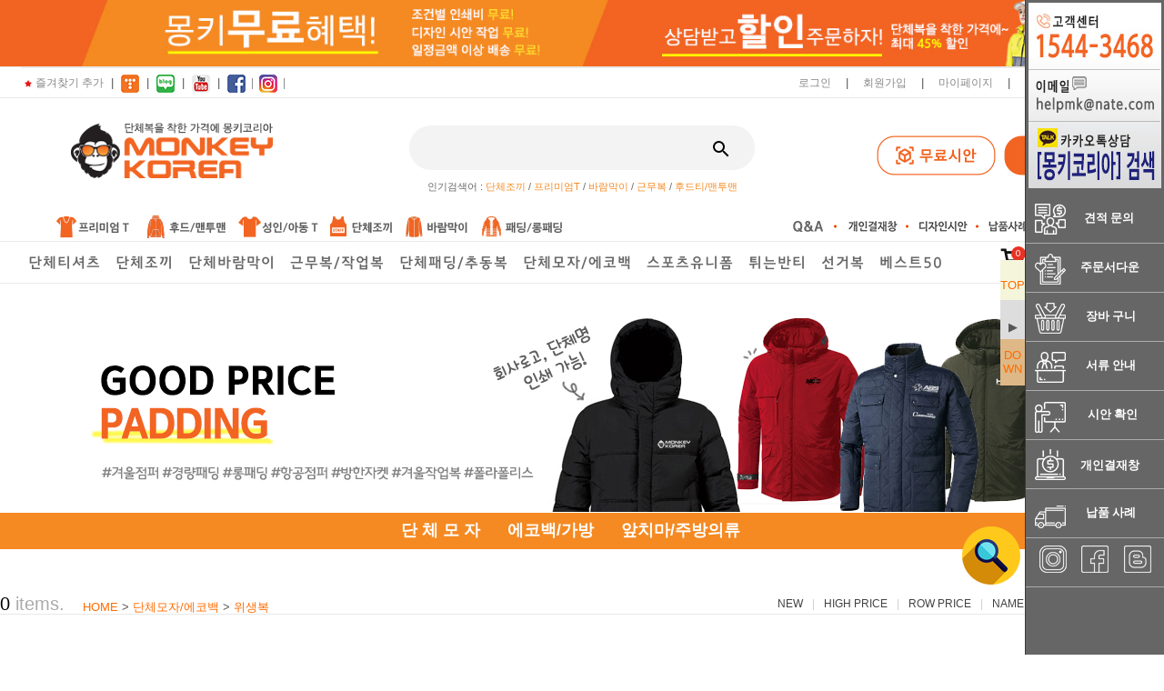

--- FILE ---
content_type: text/html; charset=UTF-8
request_url: http://monkeykorea.com/shop/shopbrand.html?type=M&xcode=003&mcode=004
body_size: 20898
content:

<!DOCTYPE html PUBLIC "-//W3C//DTD HTML 4.01//EN" "http://www.w3.org/TR/html4/strict.dtd">
<html>
<head>
<meta http-equiv="CONTENT-TYPE" content="text/html;charset=UTF-8">
<link rel="shortcut icon" href="/shopimages/monkeykr/favicon.ico" type="image/x-icon">
<link rel="apple-touch-icon-precomposed" href="/shopimages/monkeykr/mobile_web_icon.png" />
<meta name="referrer" content="no-referrer-when-downgrade" />
<meta name="description" content="단체모자/에코백" />
<meta name="keywords" content="단체모자/에코백, , " />
<meta property="og:type" content="website" />
<meta property="og:title" content="단체모자/에코백" />
<meta property="og:description" content="단체모자/에코백" />
<meta property="og:url" content="http://www.monkeykorea.com/shop/shopbrand.html?type=M&xcode=003&mcode=004" />
<link rel="canonical" href="http://www.monkeykorea.com/shop/shopbrand.html?type=M&xcode=003&mcode=004">
<link rel="alternate" href="http://www.monkeykorea.com/m/product_list.html?type=M&xcode=003&mcode=004">
<script>
    var mtom_default_data = {
        login : "N",
        page_type : "shopbrand",
    };
  var _msTracker = window._msTracker = window._msTracker || [];
  _msTracker.push(['setRequestMethod', 'POST']);
  _msTracker.push(['setCustomDimension', 1, JSON.stringify(mtom_default_data)]);
  _msTracker.push(['trackPageView']);
  _msTracker.push(['enableLinkTracking']);
  (function() {
    var u="https://mk-log.makeshop.co.kr";
    _msTracker.push(['setTrackerUrl', u+'/analytics/events']);
    _msTracker.push(['setSiteId', 'mk-monkeykr']);
    var d=document, g=d.createElement('script'), s=d.getElementsByTagName('script')[0];
    g.async=true; g.src=u+'/static/js/analytics.js'; s.parentNode.insertBefore(g,s);
  })();
</script>
<title>단체모자/에코백</title>
<link rel="canonical" href="www.monkeykorea.com">
<meta name="title" content="몽키코리아">
<meta name="author" content="몽키코리아-단체복제작│단체조끼│단체바람막이│단체패딩│단체후리스│단체복사이트"> 
<meta name="description" content="몽키코리아-단체복제작│단체조끼│단체바람막이│단체패딩│단체후리스│단체복사이트">
<meta property="og:type" content="website">
<meta http-equiv="Content-Type" content="text/html; charset=euc-kr">
<meta name="keywords" content="단체복제작, 단체조끼, 단체티셔츠, 단체바람막이, 단체후드티, 단체맨투맨, 근무복, 단체롱패딩, 단체패딩, 단체겨울패딩, 단체후리스, 단체모자, 에코백제작, 축구유니폼, 축구반티">
 <meta property="og:title" content="몽키코리아-단체복제작│단체조끼│단체바람막이│단체패딩│단체후리스│단체복사이트">
 <meta property="og:description" content="단체롱패딩, 단체티셔츠, 단체후드티, 단체맨투맨, 단체점퍼, 단체패딩, 단체조끼, 아동단체티, 교회단체티, 제작전문 몽키코리아">
 <meta property="og:image" content="http://monkeykr.www243.freesell.co.kr/design/monkeykr/11952/images/top/logo_05.png">
 <meta property="og:url" content="http://www.monkeykorea.com/">
<meta http-equiv="X-UA-Compatible" content="IE=edge">
<meta name="naver-site-verification" content="b7086d02e8f0f650d8ae6d61270ea598eadc1e67"/>
<meta name="google-site-verification" content="uGND91r-8vdl-N4fXI7r8ZOtD_nYecDVipDtCe3RCU0" />
<meta name="naver-site-verification" content="4a7ae5e8276d6c9bc92c6ca2639ce673e00f8a67" />
<meta name="google-site-verification" content="NZaheF4F8onAXEaACd1Dwzdac82TCpuX_iPW6cKSDTo" />
<meta name="naver-site-verification" content="cf9573dfff69a6b6dbee673cc80b7b5d31fbca0c" />


<link type="text/css" rel="stylesheet" href="/shopimages/monkeykr/template/work/32529/common.css?r=1741205179" />
<link rel="canonical" href="http://www.monkeykorea.com/article/article1.html">

<script>
  dataLayer = [{
    'pageCategory': 'signup',
    'visitorType': 'high-value'
  }];
</script>

<!-- Google Tag Manager -->
<script>(function(w,d,s,l,i){w[l]=w[l]||[];w[l].push({'gtm.start':
new Date().getTime(),event:'gtm.js'});var f=d.getElementsByTagName(s)[0],
j=d.createElement(s),dl=l!='dataLayer'?'&l='+l:'';j.async=true;j.src=
'https://www.googletagmanager.com/gtm.js?id='+i+dl;f.parentNode.insertBefore(j,f);
})(window,document,'script','dataLayer','GTM-T5Z4WHB');</script>
<!-- End Google Tag Manager -->

</head>
<script type="text/javascript" src="//wcs.naver.net/wcslog.js"></script>
<script type="text/javascript">
if (window.wcs) {
    if(!wcs_add) var wcs_add = {};
    wcs_add["wa"] = "s_3a5890974252";
    wcs.inflow('monkeykorea.com');
    wcs_do();
}
</script>

<body>
<script type="text/javascript" src="/js/jquery-1.7.2.min.js"></script><script type="text/javascript" src="/js/lazyload.min.js"></script>
<script type="text/javascript">
function getCookiefss(name) {
    lims = document.cookie;
    var index = lims.indexOf(name + "=");
    if (index == -1) {
        return null;
    }
    index = lims.indexOf("=", index) + 1; // first character
    var endstr = lims.indexOf(';', index);
    if (endstr == -1) {
        endstr = lims.length; // last character
    }
    return unescape(lims.substring(index, endstr));
}
</script><script type="text/javascript">
var MOBILE_USE = '';
var DESIGN_VIEW = 'PC';

if (DESIGN_VIEW == 'RW' && typeof changeNaviTitleText == 'undefined') {
    // 상단 타이틀 변경
    function changeNaviTitleText(newText) {
        const naviTitleElement = document.querySelector('.navi-title span');
        if (naviTitleElement) {
            naviTitleElement.textContent = newText;
        }
    }
}
</script><script type="text/javascript" src="/js/flash.js"></script>
<script type="text/javascript" src="/js/neodesign/rightbanner.js"></script>
<script type="text/javascript" src="/js/bookmark.js"></script>
<style type="text/css">

.MS_search_word { }

</style>

<script type="text/javascript" src="/js/jquery.shopbrand.js"></script>

<script type="text/javascript">

var pre_ORBAS = 'A';
var pre_min_amount = '1';
var pre_product_uid = '';
var pre_product_name = '';
var pre_product_price = '';
var pre_option_type = '';
var pre_option_display_type = '';
var pre_optionJsonData = '';
var IS_LOGIN = 'false';
var is_bulk = 'N';
var bulk_arr_info = [];
var pre_min_add_amount = '1';
var pre_max_amount = '100000';

    var is_unify_opt = '1' ? true : false; 
    var pre_baskethidden = 'A';

var is_unify_opt = true;
var ORBAS = 'A';
var min_amount = '1';
var min_add_amount = '1';
var max_amount = '100000';
var product_uid = '';
var product_name = '';
var product_price = '';
var option_type = '';
var option_display_type = '';
var is_dummy = null;
var is_exist = null;
var optionJsonData = '';
var view_member_only_price = '';
var IS_LOGIN = 'false';
var shop_language = 'kor';
var is_bulk = 'N';
var bulk_arr_info = [];
var use_option_limit = '';
var design_view = 'PC';

</script>

<link type="text/css" rel="stylesheet" href="/shopimages/monkeykr/template/work/32529/shopbrand.003.css?t=201912131546" />
<div id='blk_scroll_wings'><script type='text/javascript' src='/html/shopRbanner.html?param1=1' ></script></div>
<div id='cherrypicker_scroll'></div>
<div id="wrap">
    
<link type="text/css" rel="stylesheet" href="/shopimages/monkeykr/template/work/32529/header.1.css?t=202507241448" />
<script type="text/javascript" src="/design/monkeykr/11952/js/fontfaceobserver.js"></script>
<script type="text/javascript" src="/design/monkeykr/11952/js/jquery-1.11.0.min.js"></script>
<script type="text/javascript">
    window.jQuery1_11_0 = jQuery.noConflict(true);
</script>
<script type="text/javascript" src="/design/monkeykr/11952/js/jquery.rwdImageMaps.min.js"></script>
<script type="text/javascript" src="/design/monkeykr/11952/js/jquery1.11.0.easing.1.3.min.js"></script>


<!-- Google Tag Manager (noscript) -->
<noscript><iframe src="https://www.googletagmanager.com/ns.html?id=GTM-T5Z4WHB"
height="0" width="0" style="display:none;visibility:hidden"></iframe></noscript>
<!-- End Google Tag Manager (noscript) -->

<!-- BORAWARE LOG SCRIPT. 부정클릭 -->
<script type="text/javascript">
var protect_id = 'g496';
</script>
<script async type="text/javascript" src="//script.boraware.kr/protect_script_v2.js"></script>
<!-- END OF BORAWARE LOG SCRIPT 부정클릭-->


<!---해더시작------>


<div id="hdHeader">
   <div id="top_bnr_k001">
     <div>
       <img src="/design/monkeykr/9767/top_ban_sale_01.jpg">
     </div>
    </div>
   
   
   
   <div id="header">

   
   <!-- 다찾다 검색 파인더 -->
   <link rel="stylesheet" href="/images/d3/m_01/css/font-awesome.min.css" />
   <!-- 다찾다 검색 파인더 -->
    <div id="allfinder-ctr"><a href="javascript:;">다찾다</a></div>
    <div id="allfinder-layer" class="all-finder-layer">
        <div class="finder-body">
            <a href="#allfinder-layer" class="fa fa-close finder-close"></a>
            <div class="finder-tbl">
                                <form name="form_search_engine_finder" method="get" action="/shop/shopbrand.html" class="form_search_engine_finder">
                
                
                <input type="hidden" name="s_type" value="search_engine_finder" />
                <input type="hidden" name="sort" value="" />
                <input type="hidden" name="page" value="" />
                <input type="hidden" name="finder_type" value="custom" />                    <table summary="카테고리, 굽높이, 컬러, 사이즈, 가격대, 상품명, 적용">
                        <caption>검색 목록</caption>
                        <colgroup>
                            <col style="width: 150px">
                            <col />
                        </colgroup>
                        <tbody>
                                                    <tr>
                                <th><div class="txt-l">검색어                                          <!-- (레이어) 항목 설명 -->
                                        <div class="finder-comm-layer">
                                            <a href="javascript:;" class="finder-btn-close fa fa-close finder-layer-close"></a>
                                            <div class="finder-layer-tit">검색어</div>
                                            <div class="finder-layer-cnt">
                                                                                        </div>
                                    </div>
                                    <!-- //(레이어) 항목 설명 -->
</div></th>
                                <td>
                                    <div class="finder-search">
                                                                                                <label><input type="text" class="txt-input keyword smart_finder_auto_completion" name="keyword" value="" autocomplete="off" placeholder="입력하세요"></label>
            <div class="search-auto-complete-list"></div>                                                                            </div>
                                </td>
                            </tr>
                                                                                <tr>
                                <th><div class="txt-l">결과 내 재검색                                          <!-- (레이어) 항목 설명 -->
                                        <div class="finder-comm-layer">
                                            <a href="javascript:;" class="finder-btn-close fa fa-close finder-layer-close"></a>
                                            <div class="finder-layer-tit">결과 내 재검색</div>
                                            <div class="finder-layer-cnt">
                                                                                        </div>
                                    </div>
                                    <!-- //(레이어) 항목 설명 -->
</div></th>
                                <td>
                                    <div class="finder-search">
                                                                                                <label><input type="text" class="txt-input add_keyword smart_finder_auto_completion" name="add_keyword" value="" autocomplete="off"></label>
            <div class="search-auto-complete-list"></div>                                                                            </div>
                                </td>
                            </tr>
                                                                                <tr>
                                <th><div class="txt-l">카테고리   <a href="#none" class="fa fa-plus category-toggle"></a>                                        <!-- (레이어) 항목 설명 -->
                                        <div class="finder-comm-layer">
                                            <a href="javascript:;" class="finder-btn-close fa fa-close finder-layer-close"></a>
                                            <div class="finder-layer-tit">카테고리</div>
                                            <div class="finder-layer-cnt">
                                                                                        </div>
                                    </div>
                                    <!-- //(레이어) 항목 설명 -->
</div></th>
                                <td>
                                    <div class="finder-category">
                                                                                    <label><span class="finder-options finder-cate1 " data-cate-type="X" data-cate-code="001">단체티셔츠</span></label>                                                                                    <label><span class="finder-options finder-cate1 " data-cate-type="X" data-cate-code="011">단체조끼</span></label>                                                                                    <label><span class="finder-options finder-cate1 " data-cate-type="X" data-cate-code="004">단체바람막이</span></label>                                                                                    <label><span class="finder-options finder-cate1 " data-cate-type="X" data-cate-code="014">근무복/작업복</span></label>                                                                                    <label><span class="finder-options finder-cate1 " data-cate-type="X" data-cate-code="006">단체패딩/추동복</span></label>                                                                                    <label><span class="finder-options finder-cate1 " data-cate-type="X" data-cate-code="003">단체모자/에코백</span></label>                                                                                    <label><span class="finder-options finder-cate1 " data-cate-type="X" data-cate-code="009">스포츠유니폼</span></label>                                                                                    <label><span class="finder-options finder-cate1 " data-cate-type="X" data-cate-code="002">튀는반티</span></label>                                                                                    <label><span class="finder-options finder-cate1 " data-cate-type="X" data-cate-code="015">선거복</span></label>                                                                            </div>
                                </td>
                            </tr>
                                                        <tr class="finder-child-category">
                                <th><div class='txt-l'></div></th>
                                <td><div class='finder-category2'></div></td>
                            </tr>
                                                                                <tr>
                                <th><div class="txt-l">브랜드명                                          <!-- (레이어) 항목 설명 -->
                                        <div class="finder-comm-layer">
                                            <a href="javascript:;" class="finder-btn-close fa fa-close finder-layer-close"></a>
                                            <div class="finder-layer-tit">브랜드명</div>
                                            <div class="finder-layer-cnt">
                                                                                        </div>
                                    </div>
                                    <!-- //(레이어) 항목 설명 -->
</div></th>
                                <td>
                                    <div class="">
                                                                                    <label><span class="finder-options   " data-key="4" data-value="1">티뷰크</span></label>                                                                                    <label><span class="finder-options   " data-key="4" data-value="2">마크</span></label>                                                                                    <label><span class="finder-options   " data-key="4" data-value="3">메덱스클럽</span></label>                                                                                    <label><span class="finder-options   " data-key="4" data-value="4">랜더스</span></label>                                                                                    <label><span class="finder-options   " data-key="4" data-value="5">마르잔</span></label>                                                                                    <label><span class="finder-options   " data-key="4" data-value="6">슈필러</span></label>                                                                                    <label><span class="finder-options   " data-key="4" data-value="7">톰스</span></label>                                                                                    <label><span class="finder-options   " data-key="4" data-value="8">길단</span></label>                                                                            </div>
                                </td>
                            </tr>
                                                                                <tr>
                                <th><div class="txt-l">소재                                          <!-- (레이어) 항목 설명 -->
                                        <div class="finder-comm-layer">
                                            <a href="javascript:;" class="finder-btn-close fa fa-close finder-layer-close"></a>
                                            <div class="finder-layer-tit">소재</div>
                                            <div class="finder-layer-cnt">
                                                                                        </div>
                                    </div>
                                    <!-- //(레이어) 항목 설명 -->
</div></th>
                                <td>
                                    <div class="">
                                                                                    <label><span class="finder-options   " data-key="5" data-value="9">작업복</span></label>                                                                                    <label><span class="finder-options   " data-key="5" data-value="10">반팔</span></label>                                                                                    <label><span class="finder-options   " data-key="5" data-value="11">조끼</span></label>                                                                                    <label><span class="finder-options   " data-key="5" data-value="12">카라티</span></label>                                                                                    <label><span class="finder-options   " data-key="5" data-value="13">패딩</span></label>                                                                                    <label><span class="finder-options   " data-key="5" data-value="14">긴팔</span></label>                                                                                    <label><span class="finder-options   " data-key="5" data-value="15">빅사이즈</span></label>                                                                                    <label><span class="finder-options   " data-key="5" data-value="16">망사</span></label>                                                                                    <label><span class="finder-options   " data-key="5" data-value="17">바람막이</span></label>                                                                                    <label><span class="finder-options   " data-key="5" data-value="18">모자</span></label>                                                                                    <label><span class="finder-options   " data-key="5" data-value="19">쿨론</span></label>                                                                                    <label><span class="finder-options   " data-key="5" data-value="20">라운드</span></label>                                                                                    <label><span class="finder-options   " data-key="5" data-value="21">경량</span></label>                                                                                    <label><span class="finder-options   " data-key="5" data-value="22">농구복</span></label>                                                                                    <label><span class="finder-options   " data-key="5" data-value="23">기모</span></label>                                                                                    <label><span class="finder-options   " data-key="5" data-value="24">롱패딩</span></label>                                                                                    <label><span class="finder-options   " data-key="5" data-value="25">후드</span></label>                                                                                    <label><span class="finder-options   " data-key="5" data-value="26">맨투맨</span></label>                                                                                    <label><span class="finder-options   " data-key="5" data-value="27">아동</span></label>                                                                            </div>
                                </td>
                            </tr>
                                                                                <tr>
                                <th><div class="txt-l">가격                                          <!-- (레이어) 항목 설명 -->
                                        <div class="finder-comm-layer">
                                            <a href="javascript:;" class="finder-btn-close fa fa-close finder-layer-close"></a>
                                            <div class="finder-layer-tit">가격</div>
                                            <div class="finder-layer-cnt">
                                                                                        </div>
                                    </div>
                                    <!-- //(레이어) 항목 설명 -->
</div></th>
                                <td>
                                    <div class="finder-price">
                                                                                    <label><span class='finder-options finder-price-between' data-max='10000'>10,000원이하</span></label>                                                                                    <label><span class='finder-options finder-price-between' data-max='15000'>15,000원이하</span></label>                                                                                    <label><span class='finder-options finder-price-between' data-max='20000'>20,000원이하</span></label>                                                                                    <label><span class='finder-options finder-price-between' data-min='30000' data-max='60000'>30,000원 ~ 60,000원</span></label>                                                                                    <label><span class='finder-options finder-price-between' data-min='60000'>60,000원이상</span></label>                                                                                    <div class="finder-price-input"><label><input type="text" class="txt-input input_min_price" name="money1" value=""/> 원</label> ~ <label><input type="text" class="txt-input input_max_price" name="money2" value=""/> 원</label></div>                                                                            </div>
                                </td>
                            </tr>
                                                                                <tr>
                                <th><div class="txt-l">색상                                          <!-- (레이어) 항목 설명 -->
                                        <div class="finder-comm-layer">
                                            <a href="javascript:;" class="finder-btn-close fa fa-close finder-layer-close"></a>
                                            <div class="finder-layer-tit">색상</div>
                                            <div class="finder-layer-cnt">
                                                                                        </div>
                                    </div>
                                    <!-- //(레이어) 항목 설명 -->
</div></th>
                                <td>
                                    <div class="finder-color">
                                                                                    <label><span class="finder-options  finder-option-color color-picker finder-option-color-black " data-key="7" data-value="33"><em>블랙</em><span class="fa fa-check"></span></span></label>                                                                                    <label><span class="finder-options  finder-option-color color-picker finder-option-color-white " data-key="7" data-value="34"><em>화이트</em><span class="fa fa-check"></span></span></label>                                                                                    <label><span class="finder-options  finder-option-color color-picker finder-option-color-gray " data-key="7" data-value="35"><em>그레이</em><span class="fa fa-check"></span></span></label>                                                                                    <label><span class="finder-options  finder-option-color color-picker finder-option-color-beige " data-key="7" data-value="36"><em>베이지</em><span class="fa fa-check"></span></span></label>                                                                                    <label><span class="finder-options  finder-option-color color-picker finder-option-color-brown " data-key="7" data-value="37"><em>브라운</em><span class="fa fa-check"></span></span></label>                                                                                    <label><span class="finder-options  finder-option-color color-picker finder-option-color-navy " data-key="7" data-value="38"><em>네이비</em><span class="fa fa-check"></span></span></label>                                                                                    <label><span class="finder-options  finder-option-color color-picker finder-option-color-blue " data-key="7" data-value="39"><em>블루</em><span class="fa fa-check"></span></span></label>                                                                                    <label><span class="finder-options  finder-option-color color-picker finder-option-color-light-blue " data-key="7" data-value="40"><em>연블루</em><span class="fa fa-check"></span></span></label>                                                                                    <label><span class="finder-options  finder-option-color color-picker finder-option-color-red " data-key="7" data-value="41"><em>레드</em><span class="fa fa-check"></span></span></label>                                                                                    <label><span class="finder-options  finder-option-color color-picker finder-option-color-orange " data-key="7" data-value="42"><em>오렌지</em><span class="fa fa-check"></span></span></label>                                                                                    <label><span class="finder-options  finder-option-color color-picker finder-option-color-yellow " data-key="7" data-value="43"><em>옐로우</em><span class="fa fa-check"></span></span></label>                                                                                    <label><span class="finder-options  finder-option-color color-picker finder-option-color-pink " data-key="7" data-value="44"><em>핑크</em><span class="fa fa-check"></span></span></label>                                                                                    <label><span class="finder-options  finder-option-color color-picker finder-option-color-purple " data-key="7" data-value="45"><em>퍼플</em><span class="fa fa-check"></span></span></label>                                                                                    <label><span class="finder-options  finder-option-color color-picker finder-option-color-jaju " data-key="7" data-value="46"><em>자주</em><span class="fa fa-check"></span></span></label>                                                                                    <label><span class="finder-options  finder-option-color color-picker finder-option-color-khaki " data-key="7" data-value="47"><em>카키</em><span class="fa fa-check"></span></span></label>                                                                                    <label><span class="finder-options  finder-option-color color-picker finder-option-color-green " data-key="7" data-value="48"><em>그린</em><span class="fa fa-check"></span></span></label>                                                                                    <label><span class="finder-options  finder-option-color color-picker finder-option-color-light-green " data-key="7" data-value="49"><em>연그린</em><span class="fa fa-check"></span></span></label>                                                                                    <label><span class="finder-options  finder-option-color color-picker finder-option-color-silver " data-key="7" data-value="50"><em>실버</em><span class="fa fa-check"></span></span></label>                                                                                    <label><span class="finder-options  finder-option-color color-picker finder-option-color-gold " data-key="7" data-value="51"><em>골드</em><span class="fa fa-check"></span></span></label>                                                                            </div>
                                </td>
                            </tr>
                                                                                <tr>
                                <th><div class="txt-l">적용</div></th>
                                <td>
                                    <span class="finder-search-data"></span>
                                </td>
                            </tr>
                        </tbody>
                    </table>
                    <div class="finder-btn-c">
                        <a href="#none" class="reset">초기화</a>
                        <button type="submit">
                            <span class="ico-search"></span><span class="finder-count-toggle"><span class="finder-count"></span>개</span> 상품검색
                        </button>
                    </div><!-- .finder-btn-c -->
                </form>            </div><!-- .finder-tbl -->
        </div><!-- .finder-body -->
    </div><!-- #allfinder-layer -->
<!-- 다찾다 검색 파인더 -->





   
 <div class="cboth_kimbox">

  <div class="kim_box_width1100">
	<div class="cboth section" style="height: 32px;">
<div class="fleft ml20">
		<ul>
             <li><a href="javascript:CreateBookmarkLink('http://monkeykorea.com', '');"><img src="/design/monkeykr/9767/top_fav.gif" class="top_fav"/>즐겨찾기 추가</a><a href="#"></a>&nbsp;&nbsp;|&nbsp;&nbsp;</li>
             <li><a href="https://monkeykoreacom.tistory.com" target="_blank"><img src="/design/monkeykr/9767/m_sns01.jpg" class="top_fav"/></a>&nbsp;&nbsp;|&nbsp;&nbsp;</li>
             <li><a href="https://blog.naver.com/korea_apparel" target="_blank"><img src="/design/monkeykr/9767/m_sns02.jpg" class="top_fav"/></a>&nbsp;&nbsp;|&nbsp;&nbsp;</li>
             <li><a href="https://www.youtube.com/@monkeykorea_com" target="_blank"><img src="/design/monkeykr/9767/m_sns03.jpg" class="top_fav"/></a>&nbsp;&nbsp;|&nbsp;&nbsp;</li>
             <li><a href="https://www.facebook.com/share/1Ap4GDeyBj" target="_blank"><img src="/design/monkeykr/9767/m_sns04.jpg" class="top_fav"/>&nbsp;&nbsp;|&nbsp;&nbsp;</li>
             <li><a href="https://www.instagram.com/wwwmonkeykoreacom" target="_blank"><img src="/design/monkeykr/9767/m_sns05.jpg" class="top_fav"/>&nbsp;&nbsp;|&nbsp;&nbsp;</li>
         </div>
         
         
         
         
		<ul class="fright mr20">
						<li><a href="https://monkeykorea.com/shop/member.html?type=login">로그인</a>&nbsp;&nbsp;&nbsp;&nbsp;|&nbsp;&nbsp;&nbsp;&nbsp;</li>
			<li><a href="https://monkeykorea.com/shop/idinfo.html">회원가입</a>&nbsp;&nbsp;&nbsp;&nbsp;|&nbsp;&nbsp;&nbsp;&nbsp;</li>
						<li><a href="https://monkeykorea.com/shop/member.html?type=mynewmain">마이페이지</a>&nbsp;&nbsp;&nbsp;&nbsp;|&nbsp;&nbsp;&nbsp;&nbsp;</li>
			<li><a href="/shop/basket.html">장바구니</a>&nbsp;&nbsp;&nbsp;&nbsp;|&nbsp;&nbsp;&nbsp;&nbsp;</li>
			<li><a href="https://monkeykorea.com/shop/confirm_login.html?type=myorder">주문조회</a></li>
		</ul>
	  </div>
     </div>
    </div><!-- //section -->
 <div class="kim_box_width1100_95">
	<div class="cboth section1">
		<div class="logo ml20"><a href="/"><img src="/design/monkeykr/9767/top_logo.png" alt="몽키코리아 로고"></a></div>
		<div class="search_box">
			<form action="/shop/shopbrand.html" method="post" name="search">			<fieldset>
				<legend>검색 폼</legend>
				<input name="search" onkeydown="CheckKey_search();" value=""  class="MS_search_word search_auto_completion" /> 
				<a href="javascript:search_submit();"><input type="image" class="search_bt" src="/design/monkeykr/9767/search_bt.gif" alt="검색" /></a>
			</fieldset>
			</form>            
            
            
             <div class="search-auto-complete-list"></div>
             
             
             
			<p class="cboth search_text"><!-- 검색창 아래 인기검색어 수정부분 -->
				인기검색어 :
				<a href="/shop/shopbrand.html?type=X&xcode=011">단체조끼</a> /
				<a href="/shop/shopbrand.html?type=M&xcode=001&mcode=005">프리미엄T</a> /
				<a href="/shop/shopbrand.html?type=M&xcode=004&mcode=001">바람막이</a> /
				<a href="/shop/shopbrand.html?type=M&xcode=014&mcode=001">근무복</a> /
				<a href="/shop/shopbrand.html?type=M&xcode=001&mcode=004">후드티/맨투맨</a>

				<a href="#"></a>
			</p>
		</div><!-- //search_box -->
		<div class="top_ban1 mr20"><a href="/board/board.html?code=monkeykr_board5"><img src="/design/monkeykr/9767/top_ban1.png" alt="상단배너"></a></div>       
	</div>
    </div><!-- //section1 -->

<div class="kim_box_width1100_20">
	<div class="cboth section2">
		<div class="rolling_text">
        <ul>
        <il><a href="/shop/shopbrand.html?xcode=001&type=X&mcode=005" class="fleft"><img src="/design/monkeykr/9767/top_me_meun_03.jpg" alt="프리미엄티"></a></il>
        <il><a href="/shop/shopbrand.html?xcode=001&type=X&mcode=004" class="fleft"><img src="/design/monkeykr/9767/top_me_meun_01.jpg" alt="후드티"></a></il>
        <il><a href="/shop/shopbrand.html?xcode=001&type=X&mcode=008" class="fleft"><img src="/design/monkeykr/9767/top_me_meun_02.jpg" alt="아동티" style="padding-left: 8px;"></a></il>
        <il><a href="/shop/shopbrand.html?xcode=011&type=M&mcode=006" class="fleft"><img src="/design/monkeykr/9767/top_me_meun_04.jpg" alt="단체조끼" style="padding-left: 8px;"></a></il>
        <il><a href="/shop/shopbrand.html?xcode=004&type=M&mcode=001" class="fleft"><img src="/design/monkeykr/9767/top_me_meun_13.jpg" alt="바람막이"></a></il>
        <il><a href="/shop/shopbrand.html?xcode=006&type=M&mcode=001" class="fleft"><img src="/design/monkeykr/9767/top_me_meun_12.jpg" alt="롱패딩"></a></il>
        </ul>
        </div>
        
		<ul class="top_md_menu"><!-- 상단메뉴 수정부분 -->
            <li><a href="/board/board.html?code=monkeykr"><img src="/design/monkeykr/9767/q_a.jpg" alt="개인결재창"></a>&nbsp;</li>
            <li><img src="/design/monkeykr/9767/top_me_meun_06.jpg">&nbsp;</li>
			<li><a href="/shop/shopbrand.html?xcode=007&type=O"><img src="/design/monkeykr/9767/top_me_meun_05.jpg" alt="개인결재창"></a>&nbsp;</li>
			<li><img src="/design/monkeykr/9767/top_me_meun_06.jpg">&nbsp;</li>
			<li><a href="/board/board.html?code=monkeykr_image1"><img src="/design/monkeykr/9767/top_me_meun_07.jpg" alt="디자인시안"></a>&nbsp;</li>
			<li><img src="/design/monkeykr/9767/top_me_meun_08.jpg">&nbsp;</li>
			<li><a href="/board/board.html?code=monkeykr_image3"><img src="/design/monkeykr/9767/top_me_meun_09.jpg" alt="납품사례"></a>&nbsp;</li>
			<li><img src="http://www.monkeykorea.com/design/monkeykr/9767/top_me_meun_010.jpg">&nbsp;</li>
			<!-- <li><a href="https://mongkeykr.speedgabia.com/guide/guide.html"><img src="http://www.monkeykorea.com/design/monkeykr/9767/top_me_meun_011.jpg" alt="이벤트"></a>&nbsp;</li> -->
            
            <li>
  <a href="#" onclick="window.open('https://mongkeykr.speedgabia.com/guide/guide.html', 'popup', 'width=1100,height=900'); return false;">
    <img src="http://www.monkeykorea.com/design/monkeykr/9767/top_me_meun_011.jpg" alt="이벤트">
  </a>&nbsp;
</li>

		</ul>
	</div>
    </div><!-- //section2 -->
 <div class="section clear" style="border-top:1px solid #e9e9e9;border-bottom:1px solid #e9e9e9; background: #ffffff;">
 
   <div class="kim_box_width1100">
 <div id="gnb">
         
         
         <!-- 변형해더  -->
<div id="oder_kim_box">
<ul>
	<li><a href="http://www.monkeykorea.com/index.html"><img src="http://www.monkeykorea.com/design/monkeykr/11952/images/top/1/oder_g_m_01.png" width="336" height="30" alt=""/></a></li>
	<li><a href="javascript:;" onclick="window.open('/shop/page.html?id=3','name','resizable=no width=1450 height=590');return false"><img src="http://www.monkeykorea.com/design/monkeykr/11952/images/top/1/oder_g_m_02.png" width="143" height="30" alt=""/></a></li>
	<li><a href="/board/board.html?code=monkeykr_board5"><img src="http://www.monkeykorea.com/design/monkeykr/11952/images/top/1/oder_g_m_03.png" width="121" height="30" alt=""/></a></li>
	<li><a href="/board/board.html?code=monkeykr_board5"><img src="http://www.monkeykorea.com/design/monkeykr/11952/images/top/1/oder_g_m_04.png" width="163" height="30" alt=""/></a></li>
	<li><a href="/board/board.html?code=monkeykr"><img src="http://www.monkeykorea.com/design/monkeykr/11952/images/top/1/oder_g_m_05.png" width="100" height="30" alt=""/></a></li>
	<li><a><img src="http://www.monkeykorea.com/design/monkeykr/11952/images/top/1/oder_g_m_06.png" width="337" height="30" alt=""/></a></li>


</ul>
</div>
 
 
 
 
 
 
 
 
 
 
 <!-- 카테고리 자동출력 -->
 <ul>
  <li>
 <a href="/shop/shopbrand.html?type=X&xcode=001">단체티셔츠</a>
                        <div class="submenu">
                            <div class="inner" style="padding-left: 20px;">
                                <h2><a href="/shop/shopbrand.html?type=X&xcode=001">단체티셔츠</a></h2>
                                <div class="inner_2">
                                <ul>
                                                                        <li><a href="/shop/shopbrand.html?type=M&xcode=001&mcode=005">프리미엄단체티</a></li>
                                                                        <li><a href="/shop/shopbrand.html?type=M&xcode=001&mcode=004">후드티/맨투맨</a></li>
                                                                        <li><a href="/shop/shopbrand.html?type=M&xcode=001&mcode=001">라운드티셔츠</a></li>
                                                                        <li><a href="/shop/shopbrand.html?type=M&xcode=001&mcode=003">카라티셔츠</a></li>
                                                                        <li><a href="/shop/shopbrand.html?type=M&xcode=001&mcode=002">쿨론티셔츠</a></li>
                                                                        <li><a href="/shop/shopbrand.html?type=M&xcode=001&mcode=008">아동단체티</a></li>
                                                                        <li><a href="/shop/shopbrand.html?type=M&xcode=001&mcode=009">교회단체티</a></li>
                                                                    </ul>
                                </div>
                            </div>
                        </div>
                                            </li>
                     <li>
 <a href="/shop/shopbrand.html?type=X&xcode=011">단체조끼</a>
                        <div class="submenu">
                            <div class="inner" style="padding-left: 20px;">
                                <h2><a href="/shop/shopbrand.html?type=X&xcode=011">단체조끼</a></h2>
                                <div class="inner_2">
                                <ul>
                                                                        <li><a href="/shop/shopbrand.html?type=M&xcode=011&mcode=006">작업조끼</a></li>
                                                                        <li><a href="/shop/shopbrand.html?type=M&xcode=011&mcode=001">망사조끼</a></li>
                                                                        <li><a href="/shop/shopbrand.html?type=M&xcode=011&mcode=002">카라조끼</a></li>
                                                                        <li><a href="/shop/shopbrand.html?type=M&xcode=011&mcode=004">안전조끼</a></li>
                                                                        <li><a href="/shop/shopbrand.html?type=M&xcode=011&mcode=003">패딩조끼</a></li>
                                                                    </ul>
                                </div>
                            </div>
                        </div>
                                            </li>
                     <li>
 <a href="/shop/shopbrand.html?type=X&xcode=004">단체바람막이</a>
                        <div class="submenu">
                            <div class="inner" style="padding-left: 20px;">
                                <h2><a href="/shop/shopbrand.html?type=X&xcode=004">단체바람막이</a></h2>
                                <div class="inner_2">
                                <ul>
                                                                        <li><a href="/shop/shopbrand.html?type=M&xcode=004&mcode=001">봄/가을 바람막이</a></li>
                                                                        <li><a href="/shop/shopbrand.html?type=M&xcode=004&mcode=007">트레블바람막이</a></li>
                                                                        <li><a href="/shop/shopbrand.html?type=M&xcode=004&mcode=005">항공점퍼/잠바</a></li>
                                                                    </ul>
                                </div>
                            </div>
                        </div>
                                            </li>
                     <li>
 <a href="/shop/shopbrand.html?type=X&xcode=014">근무복/작업복</a>
                        <div class="submenu">
                            <div class="inner" style="padding-left: 20px;">
                                <h2><a href="/shop/shopbrand.html?type=X&xcode=014">근무복/작업복</a></h2>
                                <div class="inner_2">
                                <ul>
                                                                        <li><a href="/shop/shopbrand.html?type=M&xcode=014&mcode=007">단체티셔츠/춘추</a></li>
                                                                        <li><a href="/shop/shopbrand.html?type=M&xcode=014&mcode=001">근무복 상/하</a></li>
                                                                        <li><a href="/shop/shopbrand.html?type=M&xcode=014&mcode=002">정비/작업복</a></li>
                                                                        <li><a href="/shop/shopbrand.html?type=M&xcode=014&mcode=003">작업복/여성용</a></li>
                                                                        <li><a href="/shop/shopbrand.html?type=M&xcode=014&mcode=004">경비복 상/하</a></li>
                                                                        <li><a href="/shop/shopbrand.html?type=M&xcode=014&mcode=008">작업조끼/근무복</a></li>
                                                                        <li><a href="/shop/shopbrand.html?type=M&xcode=014&mcode=005">근무복/바지</a></li>
                                                                        <li><a href="/shop/shopbrand.html?type=M&xcode=014&mcode=006">안전화/작업화</a></li>
                                                                    </ul>
                                </div>
                            </div>
                        </div>
                                            </li>
                     <li>
 <a href="/shop/shopbrand.html?type=X&xcode=006">단체패딩/추동복</a>
                        <div class="submenu">
                            <div class="inner" style="padding-left: 20px;">
                                <h2><a href="/shop/shopbrand.html?type=X&xcode=006">단체패딩/추동복</a></h2>
                                <div class="inner_2">
                                <ul>
                                                                        <li><a href="/shop/shopbrand.html?type=M&xcode=006&mcode=002">단체롱패딩</a></li>
                                                                        <li><a href="/shop/shopbrand.html?type=M&xcode=006&mcode=001">단체패딩/점퍼</a></li>
                                                                        <li><a href="/shop/shopbrand.html?type=M&xcode=006&mcode=003">단체항공점퍼</a></li>
                                                                        <li><a href="/shop/shopbrand.html?type=M&xcode=006&mcode=004">단체후리스</a></li>
                                                                        <li><a href="/shop/shopbrand.html?type=M&xcode=006&mcode=007">패딩조끼/후리스</a></li>
                                                                        <li><a href="/shop/shopbrand.html?type=M&xcode=006&mcode=006">방한복/작업복</a></li>
                                                                        <li><a href="/shop/shopbrand.html?type=M&xcode=006&mcode=005">근무복/추동</a></li>
                                                                        <li><a href="/shop/shopbrand.html?type=M&xcode=006&mcode=008">겨울바지</a></li>
                                                                        <li><a href="/shop/shopbrand.html?type=M&xcode=006&mcode=009">안전화/작업화</a></li>
                                                                    </ul>
                                </div>
                            </div>
                        </div>
                                            </li>
                     <li>
 <a href="/shop/shopbrand.html?type=X&xcode=003">단체모자/에코백</a>
                        <div class="submenu">
                            <div class="inner" style="padding-left: 20px;">
                                <h2><a href="/shop/shopbrand.html?type=X&xcode=003">단체모자/에코백</a></h2>
                                <div class="inner_2">
                                <ul>
                                                                        <li><a href="/shop/shopbrand.html?type=M&xcode=003&mcode=001">단 체 모 자</a></li>
                                                                        <li><a href="/shop/shopbrand.html?type=M&xcode=003&mcode=003">에코백/가방</a></li>
                                                                        <li><a href="/shop/shopbrand.html?type=M&xcode=003&mcode=002">앞치마/주방의류</a></li>
                                                                    </ul>
                                </div>
                            </div>
                        </div>
                                            </li>
                     <li>
 <a href="/shop/shopbrand.html?type=X&xcode=009">스포츠유니폼</a>
                        <div class="submenu">
                            <div class="inner" style="padding-left: 20px;">
                                <h2><a href="/shop/shopbrand.html?type=X&xcode=009">스포츠유니폼</a></h2>
                                <div class="inner_2">
                                <ul>
                                                                        <li><a href="/shop/shopbrand.html?type=M&xcode=009&mcode=001">축구유니폼</a></li>
                                                                        <li><a href="/shop/shopbrand.html?type=M&xcode=009&mcode=003">농구유니폼</a></li>
                                                                        <li><a href="/shop/shopbrand.html?type=M&xcode=009&mcode=005">찜질복/운동복</a></li>
                                                                    </ul>
                                </div>
                            </div>
                        </div>
                                            </li>
                     <li>
 <a href="/shop/shopbrand.html?type=X&xcode=002">튀는반티</a>
                        <div class="submenu">
                            <div class="inner" style="padding-left: 20px;">
                                <h2><a href="/shop/shopbrand.html?type=X&xcode=002">튀는반티</a></h2>
                                <div class="inner_2">
                                <ul>
                                                                        <li><a href="/shop/shopbrand.html?type=M&xcode=002&mcode=002">코스프레반티</a></li>
                                                                        <li><a href="/shop/shopbrand.html?type=M&xcode=002&mcode=006">로카군복반티</a></li>
                                                                        <li><a href="/shop/shopbrand.html?type=M&xcode=002&mcode=005">단체티반티</a></li>
                                                                        <li><a href="/shop/shopbrand.html?type=M&xcode=002&mcode=001">축구복반티</a></li>
                                                                        <li><a href="/shop/shopbrand.html?type=M&xcode=002&mcode=004">농구복반티</a></li>
                                                                    </ul>
                                </div>
                            </div>
                        </div>
                                            </li>
                     <li>
 <a href="/shop/shopbrand.html?type=X&xcode=015">선거복</a>
                        <div class="submenu">
                            <div class="inner" style="padding-left: 20px;">
                                <h2><a href="/shop/shopbrand.html?type=X&xcode=015">선거복</a></h2>
                                <div class="inner_2">
                                <ul>
                                                                        <li><a href="/shop/shopbrand.html?type=M&xcode=015&mcode=001">더불어민주당</a></li>
                                                                        <li><a href="/shop/shopbrand.html?type=M&xcode=015&mcode=010">국민의힘</a></li>
                                                                        <li><a href="/shop/shopbrand.html?type=M&xcode=015&mcode=004">정  의  당</a></li>
                                                                        <li><a href="/shop/shopbrand.html?type=M&xcode=015&mcode=011">무 소 속</a></li>
                                                                        <li><a href="/shop/shopbrand.html?type=M&xcode=015&mcode=005">선 거 용 품</a></li>
                                                                    </ul>
                                </div>
                            </div>
                        </div>
                                            </li>
                     <li>
 <a href="/shop/shopbrand.html?type=P&xcode=005">베스트50</a>
                     </li>
                                    </ul>
                <!-- /카테고리 자동출력 -->
            </div>
            <ul class="menu_r">
                <link rel="stylesheet" href="//cdn.jsdelivr.net/gh/xpressengine/xeicon@2.3.3/xeicon.min.css">
                <li class="icon cart"><a href="/shop/basket.html" class="xi-cart-o"><span><span id="user_basket_quantity" class="user_basket_quantity"></span></span></a></li>
                <li class="icon cart">&nbsp;|&nbsp;</li>
                <li class="icon search"><a href="#;" class="xi-search">


</a></li>
                <li class="icon search">&nbsp;|&nbsp;</li>
                <li class="icon allmenu"><a href="#;" class="xi-bars" style="height: 25px; padding-top: 2px; padding-right: 6px; background-color: rgb(0, 0, 0);"></a></li>
            </ul>
        </div><!-- /section -->
        </div>












        <!-- 전체메뉴 -->
        <div class="pop_fixo pop_allmenu">
            <div class="box">
                <div class="inner">
                    <div class="area_top clear">
                        <h3 class="logo_pop"><img src="/design/monkeykr/11952/images/logo_pop.png" alt="carry on" /></h3>
                        <p class="btn_close xi-close"></p>
                    </div>
                    <!-- 카테고리 전체분류 -->
                    <ul class="first clear">
                                                <li>
                            <a href="/shop/shopbrand.html?type=X&xcode=001">단체티셔츠</a>
                                                        <ul>
                                                                <li><a href="/shop/shopbrand.html?type=M&xcode=001&mcode=005">프리미엄단체티</a></li>
                                                                <li><a href="/shop/shopbrand.html?type=M&xcode=001&mcode=004">후드티/맨투맨</a></li>
                                                                <li><a href="/shop/shopbrand.html?type=M&xcode=001&mcode=001">라운드티셔츠</a></li>
                                                                <li><a href="/shop/shopbrand.html?type=M&xcode=001&mcode=003">카라티셔츠</a></li>
                                                                <li><a href="/shop/shopbrand.html?type=M&xcode=001&mcode=002">쿨론티셔츠</a></li>
                                                                <li><a href="/shop/shopbrand.html?type=M&xcode=001&mcode=008">아동단체티</a></li>
                                                                <li><a href="/shop/shopbrand.html?type=M&xcode=001&mcode=009">교회단체티</a></li>
                                                            </ul>
                                                    </li>
                                                <li>
                            <a href="/shop/shopbrand.html?type=X&xcode=011">단체조끼</a>
                                                        <ul>
                                                                <li><a href="/shop/shopbrand.html?type=M&xcode=011&mcode=006">작업조끼</a></li>
                                                                <li><a href="/shop/shopbrand.html?type=M&xcode=011&mcode=001">망사조끼</a></li>
                                                                <li><a href="/shop/shopbrand.html?type=M&xcode=011&mcode=002">카라조끼</a></li>
                                                                <li><a href="/shop/shopbrand.html?type=M&xcode=011&mcode=004">안전조끼</a></li>
                                                                <li><a href="/shop/shopbrand.html?type=M&xcode=011&mcode=003">패딩조끼</a></li>
                                                            </ul>
                                                    </li>
                                                <li>
                            <a href="/shop/shopbrand.html?type=X&xcode=004">단체바람막이</a>
                                                        <ul>
                                                                <li><a href="/shop/shopbrand.html?type=M&xcode=004&mcode=001">봄/가을 바람막이</a></li>
                                                                <li><a href="/shop/shopbrand.html?type=M&xcode=004&mcode=007">트레블바람막이</a></li>
                                                                <li><a href="/shop/shopbrand.html?type=M&xcode=004&mcode=005">항공점퍼/잠바</a></li>
                                                            </ul>
                                                    </li>
                                                <li>
                            <a href="/shop/shopbrand.html?type=X&xcode=014">근무복/작업복</a>
                                                        <ul>
                                                                <li><a href="/shop/shopbrand.html?type=M&xcode=014&mcode=007">단체티셔츠/춘추</a></li>
                                                                <li><a href="/shop/shopbrand.html?type=M&xcode=014&mcode=001">근무복 상/하</a></li>
                                                                <li><a href="/shop/shopbrand.html?type=M&xcode=014&mcode=002">정비/작업복</a></li>
                                                                <li><a href="/shop/shopbrand.html?type=M&xcode=014&mcode=003">작업복/여성용</a></li>
                                                                <li><a href="/shop/shopbrand.html?type=M&xcode=014&mcode=004">경비복 상/하</a></li>
                                                                <li><a href="/shop/shopbrand.html?type=M&xcode=014&mcode=008">작업조끼/근무복</a></li>
                                                                <li><a href="/shop/shopbrand.html?type=M&xcode=014&mcode=005">근무복/바지</a></li>
                                                                <li><a href="/shop/shopbrand.html?type=M&xcode=014&mcode=006">안전화/작업화</a></li>
                                                            </ul>
                                                    </li>
                                                <li>
                            <a href="/shop/shopbrand.html?type=X&xcode=006">단체패딩/추동복</a>
                                                        <ul>
                                                                <li><a href="/shop/shopbrand.html?type=M&xcode=006&mcode=002">단체롱패딩</a></li>
                                                                <li><a href="/shop/shopbrand.html?type=M&xcode=006&mcode=001">단체패딩/점퍼</a></li>
                                                                <li><a href="/shop/shopbrand.html?type=M&xcode=006&mcode=003">단체항공점퍼</a></li>
                                                                <li><a href="/shop/shopbrand.html?type=M&xcode=006&mcode=004">단체후리스</a></li>
                                                                <li><a href="/shop/shopbrand.html?type=M&xcode=006&mcode=007">패딩조끼/후리스</a></li>
                                                                <li><a href="/shop/shopbrand.html?type=M&xcode=006&mcode=006">방한복/작업복</a></li>
                                                                <li><a href="/shop/shopbrand.html?type=M&xcode=006&mcode=005">근무복/추동</a></li>
                                                                <li><a href="/shop/shopbrand.html?type=M&xcode=006&mcode=008">겨울바지</a></li>
                                                                <li><a href="/shop/shopbrand.html?type=M&xcode=006&mcode=009">안전화/작업화</a></li>
                                                            </ul>
                                                    </li>
                                                <li>
                            <a href="/shop/shopbrand.html?type=X&xcode=003">단체모자/에코백</a>
                                                        <ul>
                                                                <li><a href="/shop/shopbrand.html?type=M&xcode=003&mcode=001">단 체 모 자</a></li>
                                                                <li><a href="/shop/shopbrand.html?type=M&xcode=003&mcode=003">에코백/가방</a></li>
                                                                <li><a href="/shop/shopbrand.html?type=M&xcode=003&mcode=002">앞치마/주방의류</a></li>
                                                            </ul>
                                                    </li>
                                                <li>
                            <a href="/shop/shopbrand.html?type=X&xcode=009">스포츠유니폼</a>
                                                        <ul>
                                                                <li><a href="/shop/shopbrand.html?type=M&xcode=009&mcode=001">축구유니폼</a></li>
                                                                <li><a href="/shop/shopbrand.html?type=M&xcode=009&mcode=003">농구유니폼</a></li>
                                                                <li><a href="/shop/shopbrand.html?type=M&xcode=009&mcode=005">찜질복/운동복</a></li>
                                                            </ul>
                                                    </li>
                                                <li>
                            <a href="/shop/shopbrand.html?type=X&xcode=002">튀는반티</a>
                                                        <ul>
                                                                <li><a href="/shop/shopbrand.html?type=M&xcode=002&mcode=002">코스프레반티</a></li>
                                                                <li><a href="/shop/shopbrand.html?type=M&xcode=002&mcode=006">로카군복반티</a></li>
                                                                <li><a href="/shop/shopbrand.html?type=M&xcode=002&mcode=005">단체티반티</a></li>
                                                                <li><a href="/shop/shopbrand.html?type=M&xcode=002&mcode=001">축구복반티</a></li>
                                                                <li><a href="/shop/shopbrand.html?type=M&xcode=002&mcode=004">농구복반티</a></li>
                                                            </ul>
                                                    </li>
                                                <li>
                            <a href="/shop/shopbrand.html?type=X&xcode=015">선거복</a>
                                                        <ul>
                                                                <li><a href="/shop/shopbrand.html?type=M&xcode=015&mcode=001">더불어민주당</a></li>
                                                                <li><a href="/shop/shopbrand.html?type=M&xcode=015&mcode=010">국민의힘</a></li>
                                                                <li><a href="/shop/shopbrand.html?type=M&xcode=015&mcode=004">정  의  당</a></li>
                                                                <li><a href="/shop/shopbrand.html?type=M&xcode=015&mcode=011">무 소 속</a></li>
                                                                <li><a href="/shop/shopbrand.html?type=M&xcode=015&mcode=005">선 거 용 품</a></li>
                                                            </ul>
                                                    </li>
                                                <li>
                            <a href="/shop/shopbrand.html?type=P&xcode=005">베스트50</a>
                                                    </li>
                                                <li><a href="/board/board.html?code=monkeykr" class="fe">공지사항</a></li>

                    </ul>
                    <!-- /카테고리 전체분류 -->

                    <ul class="clear">
                        <li>
                            <a>BOARD</a>
                            <ul>
                                <li><a href="/shop/faq.html">FAQ</a></li>
                                <li><a href="/board/board.html?code=monkeykr">Q&amp;A</a></li>
                                <li><a href="/board/board.html?code=monkeykr_board1">배송&amp;기타문의</a></li>
                                <li><a href="/board/board.html?code=monkeykr_image2">포토 리뷰</a></li>
                                <li><a href="#;">전국민 할인이벤트</a></li>                                                               
                                <li><P><a href="">1:1실시간 상담</a></P></li>
                            </ul>
                        </li>
                        <li>
                            <a href="https://monkeykorea.com/shop/member.html?type=mynewmain">MY-PAGE</a>
                            <ul>
                                <li><a href="https://monkeykorea.com/shop/idinfo.html">내 정보</a></li>
                                <li><a href="https://monkeykorea.com/shop/confirm_login.html?type=myorder">주문 내역</a></li>
                                <li><a href="/shop/mypage.html?mypage_type=mywishlist">관심상품</a></li>
                                <li><a href="/shop/mypage.html?mypage_type=myarticle">내 게시글</a></li>
                                <li><a href="/shop/todaygoods.html">최근 본 상품</a></li>                                
                            </ul>
                        </li>
                        <li>
                            <a >&nbsp;</a>
                            <ul>
                                <li><a href="/shop/mypage.html?mypage_type=mym2mboard">1:1 문의</a></li>
                                <li><a href="/shop/mypage.html?mypage_type=mycoupon">쿠폰 내역</a></li>
                                <li><a href="/shop/mypage.html?mypage_type=myreserve">적립금 내역</a></li>
                                <li><a href="/shop/mypage.html?mypage_type=myemoney">예치금 내역</a></li>
                                <li><a href="/shop/mypage.html?mypage_type=mypoint">포인트 내역</a></li>
                            </ul>
                        </li>
                        <li>
                            <a >OFFICE</a>
                            <ul>
                                <li><a href="/board/board.html?code=monkeykr_board5">견적 문의</a></li>
                                <li><a href="http://www.monkeykorea.com/shop/page.html?id=8">서류 안내</a></li>
                                <li><a href="/board/board.html?code=monkeykr_image1">시안 확인</a></li>
                                <li><a href="/board/board.html?code=monkeykr_image3">납품 사례</a></li>
                            </ul>
                        </li>
                         <li>
                            <a >MONKEY-SNS</a>
                            <ul>
                                <li><a href="https://www.instagram.com/monkeykorea_com/" target="blank">인스타그램</a></li>
                                <li><a href="https://www.facebook.com/%EB%AA%BD%ED%82%A4%EC%BD%94%EB%A6%AC%EC%95%84-861670474034815/?modal=admin_todo_tour" target="blank">패이스 북</a></li>
                                <li><a href="https://blog.naver.com/korea_apparel" target="blank">블  로  그</a></li>
                                <li><a href="http://pf.kakao.com/_JixhTC/chat">카카오톡 상담</a></li>
                            </ul>
                        </li>
                    </ul>
                </div>
            </div>
        </div>
        <!-- /전체메뉴 -->

        <!-- 검색 -->
        <div class="pop_fixo pop_search">
            <div class="box">
                <div class="inner">
                    <div class="area_top clear">
                        <h3 class="logo_pop"><img src="/design/monkeykr/11952/images/logo_pop.png" alt="carry on" /></h3>
                        <p class="btn_close xi-close"></p>
                    </div>
                    <div class="area_search">
                        <form action="/shop/shopbrand.html" method="post" name="search">                        <fieldset>
                            <legend>검색 폼</legend>
                            <div class="a_input ePlaceholder" title="Enter keyword"><input name="search" onkeydown="CheckKey_search();" value=""  class="MS_search_word search_auto_completion" /> </div>
                            
                            <a href="javascript:search_submit();">
<input type="image" class="search_bt" src="/design/monkeykr/11952/icon/Search.gif" alt="검색" /></a>
                        </fieldset>
                        </form>                    </div>
                </div>
            </div>
        </div>
        <!-- /검색 -->

    </div><!-- /header -->
</div><!-- #hdHeader-->

<script type="text/javascript" src="/shopimages/monkeykr/template/work/32529/header.1.js?t=202507241448"></script>
    <div id="contentWrapper">
        <div id="contentWrap">
        
            
        
                        

            <dl class="class-list">
                <dt><img src="http://www.monkeykorea.com/design/monkeykr/11952/2019_main/category/padding.jpg" alt="티셔츠"></dt>
                <dd>
                                            <a href="/shop/shopbrand.html?xcode=003&type=M&mcode=001" class="">단 체 모 자</a>
                                            <a href="/shop/shopbrand.html?xcode=003&type=M&mcode=003" class="">에코백/가방</a>
                                            <a href="/shop/shopbrand.html?xcode=003&type=M&mcode=002" class="">앞치마/주방의류</a>
                                    </dd>
            </dl><!-- .class-list -->
                        
            
            
        
            


            
            <div id="content">
                <div id="productClass">
                    <div class="page-body">
                        <h3 class="blind">상품 정보, 정렬</h3>
                        <div class="total_sort clear">
                            <p class="total"><span>0</span> items.</p>
                            
                            
                            
                            
                            
                            
                                                     <div id="ioc_navi_hd">
	                        <dl class="loc-navi">
                               <dt class="blind">현재 위치</dt>
                                <dd>
                                    <a href="/">HOME</a>
                                     &gt; <a href="/shop/shopbrand.html?xcode=003&type=X">단체모자/에코백</a>                                     &gt; <a href="/shop/shopbrand.html?xcode=003&type=M&mcode=004">위생복</a>                                                                    </dd>
                                 </dl>
                           </div>
                            
                            
                            
                            
                            
                            
                            
                            <ul class="sort">
                                <li ><a href="javascript:sendsort('order');">NEW</a></li>
                                <li ><a href="javascript:sendsort('price2')">HIGH PRICE</a></li>
                                <li ><a href="javascript:sendsort('price')">ROW PRICE</a></li>
                                <li ><a href="javascript:sendsort('brandname')">NAME</a></li>
                                <li ><a href="javascript:sendsort('sellcnt')">BEST</a></li>
                            </ul>
                        </div><!-- .total-sort -->
                                            </div><!-- .page-body -->
                </div><!-- #productClass -->
            </div><!-- #content -->
        </div><!-- #contentWrap -->
    </div><!-- #contentWrapper-->
    <hr />
    
<link type="text/css" rel="stylesheet" href="/shopimages/monkeykr/template/work/32529/footer.1.css?t=202508141525" />
<div id="hdFooter">
  <div id="kim_box" style="width: 1250px; margin-right: auto; margin-left: auto;">
    <div id="footer" class="clear">
        <div class="section">
            <h2><img src="/design/monkeykr/11952/images/logo_s.png" alt="" /></h2>

            <!-- 쇼핑몰정보 관리자연동 -->
            <div class="info">
                COMPANY NAME : 소풍가는날&nbsp;&nbsp;&nbsp;OWNER : 황재호<br />
                COMPANY REG.NO : 149-17-00278&nbsp;&nbsp;&nbsp;NETWORK REG.NO : 제2017-인천계양-0111호 <a href="https://www.ftc.go.kr/bizCommPop.do?wrkr_no=1491700278" target="_blank"><b>[BUSINESS INFO]</b></a><br />
                TEL : 1544-3468&nbsp;&nbsp;&nbsp;ADDRESS : 인천시 계양구 봉오대로 683, 4층 401호 소풍가는날<br />
                E-mail : <a href="javascript: __mk_open('/html/email.html', 'link_send_mail', 'width=600px, height=600px, scrollbars=yes');">helpmk@nate.com</a>
            </div>
            <ul style="margin-top: 8px;">
                <li><a href="/index.html">HOME</a></li>
                <li><a href="javascript:view_join_terms();">AGREEMENT</a></li>
                <li><a href="javascript:bottom_privacy();">PRIVACY</a></li>
                <li><a href="/html/info.html">GUIDE</a></li>
            </ul><br /><br />
            <p class="copy" style="    margin-top: 8px;">Copyright (C) 2017 MONKEY KOREA. All rights reserved.</p>  
        </div>
        
        
        <div class="section3">
            <h2>follow</h2>
            <ul>
                <li style="margin-right: 10px;"><a href=https://www.instagram.com/wwwmonkeykoreacom/#" target="_blank" class="xi-instagram"></a></li>
                <li class="sns_f_01" ><a href="https://blog.naver.com/korea_apparel" target="_blank"><img src="http://www.monkeykorea.com/design/monkeykr/11952/icon/bog_f_01.jpg" alt="" /></a></li>
                <li><a href="https://www.facebook.com/profile.php?id=61578027886764" target="_blank" class="xi-facebook"></a></li>
            </ul>
            <div class="Bank_k">
            <span class="tawt_k" style="font-size: 24px;color: #24437a;" >BANK INFO</span>
            <p style="margin-bottom: 5px;">예금주:황재호(소풍가는날)</p>
            <!-- 운영시간/무통장입금 정보 -->
                국민은행 : 910601-01-436920<br />
                <br />
                <br />
                <br />
                
              </div>
        </div>        
        
        
        
        
  <div class="colu_kim">
  <h3>COMMUNITY</h3>
  <div class="kim_l01">
		<ul>
	  <li><a href="https://www.lotteglogis.com/"><img src="http://www.monkeykorea.com/design/monkeykr/11952/icon/1.png" width="40" height="40" alt=""/></a></li>
		  <li><a href="https://www.lotteglogis.com" target="_blank">택배 조회</a></li>
		  <li><a href="/board/board.html?code=monkeykr"><img src="http://www.monkeykorea.com/design/monkeykr/11952/icon/3.png" width="40" height="40" alt=""/></a></li>
		  <li><a href="/board/board.html?code=monkeykr">Q&A</a></li>
		  <li><a href="/board/board.html?code=monkeykr_board5"><img src="http://www.monkeykorea.com/design/monkeykr/11952/icon/5.png" width="40" height="40" alt=""/></a></li>
		  <li><a href="/board/board.html?code=monkeykr_board5">견적문의</a></li>
  </ul>
  </div>
    <div class="kim_l01">
		<ul>
	  <li><a href="/board/board.html?code=monkeykr_board3"><img src="http://www.monkeykorea.com/design/monkeykr/11952/icon/2.png" width="40" height="40" alt=""/></a></li>
		  <li><a href="/board/board.html?code=monkeykr_board3">공지 사항</a></li>
		  <li><a href="https://service.epost.go.kr/trace.RetrieveEmsRigiTrace.comm"><img src="http://www.monkeykorea.com/design/monkeykr/11952/icon/4.png" width="42" height="43" alt=""/></a></li>
		  <li><a href="https://service.epost.go.kr/trace.RetrieveEmsRigiTrace.comm">해외 배송</a></li>
		  <li><a href="/board/board.html?code=monkeykr_board3"><img src="http://www.monkeykorea.com/design/monkeykr/11952/icon/6.png" width="40" height="40" alt=""/></a></li>
		  <li><a href="/board/board.html?code=monkeykr_board3">미확인입금</a></li>
  </ul>
  </div>
</div>      
        
        
        
        
        <div class="section2">
        <h2 style="    font-size: 18px;    margin-bottom: 5px;">CALL CENTER</h2>
            <p class="tel" style="color: #9e005d;">1544-3468</p>
            <!-- 운영시간/무통장입금 정보 -->
            <div class="text" style="    line-height: 1.2;">
                FAX : 02-6008-3307<br/>
                평일 : am 09:00 - pm 18:00.<br />
                토요일 : 휴무<br />
                일요일 : 휴무<br />
                
              </div>
          <div class="section2" style="    padding: 12px 0 0 0;">
        <h2 style="    font-size: 18px;    margin-bottom: 5px; ">DELIVERY</h2>
        <p style="    margin-bottom:  4px;">롯데 택배</p>
            <p class="tel" style="color: #000">1588 - 2121</p>
            <!-- 택배안내 -->
           <p> <a href="https://www.lotteglogis.com" target="blank">https://www.lotteglogis.com</a></p>
            
        </div>
        </div>





    </div>
    <div class = "fooot_kim">            <table border="0" id="MK_BottomPromotion" cellpadding="0" cellspacing="0" height="50" width="1280" style="background-color:#f9f9f9">
                <tr>
                                                    <td width="0%" align="center">
                                    <a href=javascript:viewSSL();><img src="/makeshop/newmanager/neoimages/ssl_logo_03.gif" style="vertical-align: middle" border="0" /></a>
                                </td>
                        <td width="0%" align="center">
                            <a href=javascript:viewsafeshop();><img src="/images/common/bottombanner13.gif" style="vertical-align: middle" border="0" /></a>
                        </td>
                        <td width="0%" align="center">
                            <a href=//www.nicepay.co.kr target=_blank><img src="/images/common/bottombanner1_NC.gif" style="vertical-align: middle" border="0" /></a>
                        </td>
                        <td width="0%" align="center">
                            <img src="/images/common/bottombanner6.gif" style="vertical-align: middle" border="0" />
                        </td>
                        <td width="0%" align="center">
                            <a href=https://www.ftc.go.kr/bizCommPop.do?wrkr_no=1491700278 target="_blank"><img src="/images/common/bottombanner14.gif" style="vertical-align: middle" border="0" /></a>
                        </td>
                        <td width="0%" align="center">
                            <img src="/images/common/bottombanner4.gif" style="vertical-align: middle" border="0" />
                        </td>
                        <td width="0%" align="center">
                            <a href=//npg.nicepay.co.kr/issue/issueEscrow.do?Mid=NA0019823m&CoNo=1491700278 target="_blank"><img src="/images/common/bottombanner2_NC.gif" style="vertical-align: middle" border="0" /></a>
                        </td>
                </tr>
            </table></div>
    </div>
    
    
</div></div><!-- #wrap -->
<iframe id="loginiframe" name="loginiframe" style="display: none;" frameborder="no" scrolling="no"></iframe>

<div id='MK_basketpage' name='MK_basketpage' style='position:absolute; visibility: hidden;'></div>

<script src="/js/search_engine_smart_finder.js?v=20220128"></script>

                <div id="detailpage" name="detailpage" style="position:absolute; visibility:hidden;"></div>

                    <div id="MS_popup_product_benefit_list" style="display:none"></div>

<form name="product_form" method="post" id="product_form" action="/shop/basket.html">
    <input type="hidden" name="xcode" value="003" />
    <input type="hidden" name="mcode" value="004" />
    <input type="hidden" name="typep" value="X" />
    <input type="hidden" name="MOBILE_USE" value="NO" />
    <input type="hidden" name="ordertype" />
    <input type="hidden" name="list_mode" />
    <input type="hidden" name="listBasketStock" value="Y" />
    <input type="hidden" name="is_wish_opt" value="Y" />
    <input type="hidden" name="listBuyPvdOrderType" id="listBuyPvdOrderType" value="" />
    <input type="hidden" name="is_list_buy" value="8" />
    <input type="hidden" name="BasketBasam" id="BasketBasam" value="Y" />
    <input type="hidden" name="nowBasketCount" id="nowBasketCount" value="0" />
    <input type="hidden" name="BasketMaxCount" id="BasketMaxCount" value="200" />
    <input type="hidden" name="listBuySelectCount" id="listBuySelectCount" value="N" />
    <input type="hidden" name="listBuyTempid" id="listBuyTempid" value="" />
    <input type="hidden" name="listBuyBuyOpt" id="listBuyBuyOpt" value="N" />
    <input type="hidden" name="wish_action_type" value="insert" />
    <input type="hidden" name="page_type" value="shopbrand" />
    <input type="hidden" name="wish_data_type" value="ones" />
</form>

<form action="/shop/shopbrand.html" method="post" name="hashtagform">
    <input type="hidden" name="search" />
    <input type="hidden" name="search_ref" value="hashtag" />
</form> 

    <script src="/js/category_search_filter.js?v=1738289473"></script>
    <script>
        // 분류 내 정렬 시 category_search_filter 값을 바로 사용하기 때문에 window.load 이벤트 제외함
        var category_search_filter;
        if (document.querySelectorAll("input[name^='category_filter_item[']").length > 0) {
            category_search_filter = new CategorySearchFilter({
                xcode: "003",
                mcode: "004",
                scode: "",
                type: "X",
                sort: "regdate",                auto_submit: true,
                display_color : false
            });
            category_search_filter.event();
        }
    </script>

    <script src="/js/wishlist.js?v=1762822823"></script>
    <script>
        window.addEventListener('load', function() {
            var makeshop_wishlist = new makeshopWishlist();
            makeshop_wishlist.init();
            makeshop_wishlist.observer();
        });
    </script>

<script type="text/javascript" src="/js/neodesign/detailpage.js?ver=1764032428"></script>
<script type="text/javascript" src="/js/neodesign/product_list.js?r=20260121222133"></script>
<script type="text/javascript" src="/js/jquery.language.js"></script>
<script type="text/javascript" src="/js/neodesign/basket_send.js?ver=r245787"></script>
<script type="text/javascript" src="/js/jquery-datepicker-ko.js"></script>
<script type="text/javascript" src="/js/shopbrand.js"></script>

<script type="text/javascript">

        (function ($) {
            $.ajax({
                type: 'POST',
                dataType: 'json',
                url: '/html/user_basket_quantity.html',
                data :{ 'IS_UNIFY_OPT': "true" }, 
                success: function(res) {                                                                                        
                    var _user_basket_quantity = res.user_basket_quantity || 0;
                    $('.user_basket_quantity').html(_user_basket_quantity); 
                },
                error : function(error) {
                    var _user_basket_quantity = 0;
                    $('.user_basket_quantity').html(_user_basket_quantity); 
                }
            });
        })(jQuery);



function CheckKey_search() {
    key = event.keyCode;
    if (key == 13) {
        
        document.search.submit();
    }
}

function search_submit() {
    var oj = document.search;
    if (oj.getAttribute('search') != 'null') {
        var reg = /\s{2}/g;
        oj.search.value = oj.search.value.replace(reg, '');
        oj.submit();
    }
}

function topnotice(temp, temp2) {
    window.open("/html/notice.html?date=" + temp + "&db=" + temp2, "", "width=450,height=450,scrollbars=yes");
}
function notice() {
    window.open("/html/notice.html?mode=list", "", "width=450,height=450,scrollbars=yes");
}

                window.addEventListener('load', function () {
                    window.search_engine_finders = [];
                    for (var i=0; i<document.querySelectorAll('.form_search_engine_finder').length; i++) {
                        var search_engine_smart_finder = new searchEngineSmartFinder(document.querySelectorAll('.form_search_engine_finder')[i]);
                        search_engine_smart_finder.init();
                        search_engine_finders.push(search_engine_smart_finder);
                    }
                    if (location.pathname === '/m/search.html' && search_engine_finders.length > 0) {
                        for (var i=0; i<document.querySelectorAll('.all-finder-result').length; i++) {
                            var finder_search_data_swiper_wrapper = new finderSearchDataSwiperWrapper(document.querySelectorAll('.all-finder-result')[i], search_engine_finders);
                            finder_search_data_swiper_wrapper.init({
                                add_keyword_name: '결과 내 재검색',
                            });
                        }
                    }
                });

        function view_join_terms() {
            window.open('/html/join_terms.html','join_terms','height=570,width=590,scrollbars=yes');
        }

        function top_sendmail() {
            window.open('/html/email.html', 'email', 'width=100, height=100');
        }

    function bottom_privacy() {
        window.open('/html/privacy.html', 'privacy', 'height=570,width=590,scrollbars=yes');
    }

var db = 'monkeykr';

var baskethidden = 'A';

function send_wish_brand(idx) {
    login_chk(); return;
    var _form = document.product_form;
    var _j_form = $('#product_form');
    if (true === check_product_auth(idx, 'adult')) {
            var adult_alert_msg = (idx == 'ALL') ? "성인인증이 필요한 상품이 포함되어 있습니다.\n성인인증페이지로 이동하시겠습니까?" : "이 상품은 성인인증이 필요합니다.\n성인인증페이지로 이동하시겠습니까?";
    if (true === confirm(adult_alert_msg)) {
        location.href = "/shop/adult.html?type=shopbrand&code=003&mcode=004&scode=&xtype=X&is_list_buy=8&adult_return_url=%2Fshop%2Fshopbrand.html%3Ftype%3DM%26xcode%3D003%26mcode%3D004";
        return;
    } else {
        // 취소시 페이지 이동X
        return;
    }

    }
    if (false === create_option_input_list(_form, 'wish', idx)) {
        return;
    }

    jQuery.ajax({
        url  : 'wish.action.html',
        type : 'POST',
        data : _j_form.serializeArray(),
        dataType: 'json',
        success: function(response) {
            if (response.success == true) {
                alert("Wish List에 등록되었습니다.\n장바구니 또는 마이페이지 상품보관함에서\n확인하실 수 있습니다.");
            } else {
                if (response.message != '') {
                    alert(response.message);
                }
                return;
            }
        }
    });
    return;
}function login_chk() {
    alert('회원에게만 제공이 되는 서비스입니다.\n우선 로그인을 하여 주시기 바랍니다.');
    location.href = "/shop/member.html?type=shopbrand&code=003&mcode=004&scode=&xtype=X";
}
function send_brand(temp, idx) {
    var _form = document.product_form;
    var _j_form = $('#product_form');   
    _form.listBuySelectCount.value = 'N'; // 선택상품값 초기화

    if (temp == 'baro') {
        _form.ordertype.value ='baro';
        _form.ordertype.value += "|parent.|layer";
        _form.target = "loginiframe";
    } else {
        _form.ordertype.value = '';
        _form.target = "";
    }
    if (true === check_product_auth(idx, 'adult')) {
            var adult_alert_msg = (idx == 'ALL') ? "성인인증이 필요한 상품이 포함되어 있습니다.\n성인인증페이지로 이동하시겠습니까?" : "이 상품은 성인인증이 필요합니다.\n성인인증페이지로 이동하시겠습니까?";
    if (true === confirm(adult_alert_msg)) {
        location.href = "/shop/adult.html?type=shopbrand&code=003&mcode=004&scode=&xtype=X&is_list_buy=8&adult_return_url=%2Fshop%2Fshopbrand.html%3Ftype%3DM%26xcode%3D003%26mcode%3D004";
        return;
    } else {
        // 취소시 페이지 이동X
        return;
    }

    }
    if (false === create_option_input_list('product_form', 'basket', idx, temp)) {
        _form.ordertype.value = '';
        _form.target = "";
        return;
    }
    _form.ordertype.value += '|parent.|layer';
    _form.target = 'loginiframe';
    _form.action = 'basket.html';
    _form.list_mode.value = 'brand_basket';
    common_basket_send(_form, true);
} //function send_brand(temp, idx)
function pager_move(url) {
    // 체크박스 가상태그 있는 경우에만 사용
    if ($(".MS_product_checkbox") != undefined) {
        var check_cnt = 0;
        $.each($(".MS_product_checkbox"), function() {
            if (true == $(this).is(":checked") && $(this).attr('disabled') != 'disabled') {
                check_cnt++;
            }
        });
        // 하나라도 체크하면 confirm창 띄움
        if (check_cnt > 0 && (false === confirm('페이지 이동 시, 선택한 상품이 초기화 됩니다. 이동하시겠습니까?'))) return;
    }
    location.href = url;
}


function sendsort(temp) {        var filter_keyword_ids = "";
        if (typeof category_search_filter !== 'undefined' && category_search_filter.items.length > 0) {
            var itemKeywordIds = category_search_filter.items.map(item => item.keyword_id);
            filter_keyword_ids = itemKeywordIds.join(",");
        }
        location.href = "/shop/shopbrand.html?xcode=003&mcode=004&type=X&scode=&sort=" + temp + "&filter_keyword_ids="+filter_keyword_ids;
}

function pagemove(temp) {
    location.href = "/shop/shopbrand.html?xcode=003&mcode=004&type=X&scode=&page=" + temp + "&sort=regdate";
}

function go_hashtag(search) {
    document.hashtagform.search.value = search;
    document.hashtagform.submit();
}   

function hanashopfree() {
    
}

        function changeviewtype(type) {            location.href = "/shop/shopbrand.html?xcode=003&mcode=004&type=X&scode=&sort=regdate&viewtype=" + type;
        }

    (function ($) {
        $(function() {
            //select_sort
            $('#MS_select_sort').change(function() {
                sendsort(this.options[this.selectedIndex].value);
            });

            $('#MS_select_category, #MS_select_category2').change(function() {                location.href = this.options[this.selectedIndex].value;
            });
        });
    })(jQuery);

</script>
    <style type="text/css">
        .setPopupStyle { height:100%; min-height:100%; overflow:hidden !important; touch-action:none; }
    </style>
    <script src="/js/referer_cookie.js"></script>
    <script>
        window.addEventListener('load', function() {
            var referer_cookie = new RefererCookie();
            referer_cookie.addService(new EnuriBrandStoreCookie());
            referer_cookie.handler();
        });
    </script><script type="text/javascript">
if (typeof getCookie == 'undefined') {
    function getCookie(cookie_name) {
        var cookie = document.cookie;
        if (cookie.length > 0) {
            start_pos = cookie.indexOf(cookie_name);
            if (start_pos != -1) {
                start_pos += cookie_name.length;
                end_pos = cookie.indexOf(';', start_pos);
                if (end_pos == -1) {
                    end_pos = cookie.length;
                }
                return unescape(cookie.substring(start_pos + 1, end_pos));
            } else {
                return false;
            }
        } else {
            return false;
        }
    }
}
if (typeof setCookie == 'undefined') {
    function setCookie(cookie_name, cookie_value, expire_date, domain) {
        var today = new Date();
        var expire = new Date();
        expire.setTime(today.getTime() + 3600000 * 24 * expire_date);
        cookies = cookie_name + '=' + escape(cookie_value) + '; path=/;';

        if (domain != undefined) {
            cookies += 'domain=' + domain +  ';';
        }  else if (document.domain.match('www.') != null) {
            cookies += 'domain=' + document.domain.substr(3) + ';';
        }
        if (expire_date != 0) cookies += 'expires=' + expire.toGMTString();
        document.cookie = cookies;
    }
}



function MSLOG_loadJavascript(url) {
    var head= document.getElementsByTagName('head')[0];
    var script= document.createElement('script');
    script.type= 'text/javascript';
    var loaded = false;
    script.onreadystatechange= function () {
        if (this.readyState == 'loaded' || this.readyState == 'complete')
        { if (loaded) { return; } loaded = true; }
    }
    script.src = url;
    head.appendChild(script);
}
var MSLOG_charset = "euc-kr";
var MSLOG_server  = "/log/log26";
var MSLOG_code = "monkeykr";
var MSLOG_var = "[base64]";

//파워앱에서만 사용
try {
    var LOGAPP_var = "";
    var LOGAPP_is  = "N";
    if (LOGAPP_is == "Y" && LOGAPP_var != "") {
        var varUA = navigator.userAgent.toLowerCase(); //userAgent 값 얻기
        if (varUA.match('android') != null) { 
            //안드로이드 일때 처리
            window.android.basket_call(LOGAPP_var);
        } else if (varUA.indexOf("iphone")>-1||varUA.indexOf("ipad")>-1||varUA.indexOf("ipod")>-1) { 
            //IOS 일때 처리
            var messageToPost = {LOGAPP_var: LOGAPP_var};
            window.webkit.messageHandlers.basket_call.postMessage(messageToPost);
        } else {
            //아이폰, 안드로이드 외 처리
        }
    }
} catch(e) {}
//파워앱에서만 사용 END

if (document.charset) MSLOG_charset = document.charset.toLowerCase();
if (document.characterSet) MSLOG_charset = document.characterSet.toLowerCase();  //firefox;
MSLOG_loadJavascript(MSLOG_server + "/js/mslog.js?r=" + Math.random());


</script>
    <script src="/js/search_auto_complete.js?v=20210622"></script>
    <script>
        window.addEventListener('load', function() {
            var search_auto_completion_el = document.querySelectorAll('.search_auto_completion');
            for (var i=0; i<search_auto_completion_el.length; i++) {
                var search_auto_completion = new searchAutoComplete(search_auto_completion_el[i], searchAutoCompleteOption(search_auto_completion_el[i]));
                search_auto_completion.init();
            }

            var smart_finder_auto_completion_el = document.querySelectorAll('.smart_finder_auto_completion');
            for (var i=0; i<smart_finder_auto_completion_el.length; i++) {
                var search_auto_completion = new searchAutoComplete(smart_finder_auto_completion_el[i], {
                    category_count: 0,
                    link_enabled: false,
                });
                search_auto_completion.init();
            }
        });
    </script><meta http-equiv="ImageToolbar" content="No" />
<script type="text/javascript" src="/js/cookie.js"></script>
<script type="text/javascript">
function __mk_open(url, name, option) {
    window.open(url, name, option);
    //return false;
}

function action_invalidity() {
    return false;
}
function subclick(e) { // firefox 에러 발생으로 e 추가
    if (navigator.appName == 'Netscape' && (e.which == 3 || e.which == 2)) return;
    else if (navigator.appName == 'Microsoft Internet Explorer' && (event.button == 2 || event.button == 3 || event.keyCode == 93)) return;
    if (navigator.appName == 'Microsoft Internet Explorer' && (event.ctrlKey && event.keyCode == 78)) return false;
}
document.onmousedown = subclick;
document.onkeydown = subclick;
</script>
<script type="text/javascript"></script><script type="text/javascript"></script><script>


function getInternetExplorerVersion() {
    var rv = -1;
    if (navigator.appName == 'Microsoft Internet Explorer') {
    var ua = navigator.userAgent;
    var re = new RegExp("MSIE ([0-9]{1,}[\.0-9]{0,})");
    if (re.exec(ua) != null)
    rv = parseFloat(RegExp.$1);
    }
    return rv;
}

function showcherrypickerWindow(height,mode,db){
    cherrypicker_width = document.body.clientWidth;
    var isIe = /*@cc_on!@*/false;
    if (isIe) {
        cherrypicker_width = parseInt(cherrypicker_width + 18);
    }
    setCookie('cherrypicker_view','on', 0);

    
    document.getElementById('cherrypicker_layer').style.display = "block";
    document.getElementById('cherrypicker_layer').innerHTML = Createflash_return(cherrypicker_width,'','/flashskin/CherryPicker.swf?initial_xml=/shopimages/monkeykr/cherrypicker_initial.xml%3Fv=1769001693&product_xml=/shopimages/monkeykr/%3Fv=1769001693', 'cherrypicker_flash', '');
}

function load_cherrypicker(){
    cherrypicker_check = true;

    if (!document.getElementById('cherrypicker_layer')) {
        return;
    }


}
</script>
<script src="/js/product_rollover_image.js"></script>
<script>
    window.addEventListener('load', () => {
        // 페이지 로딩 시 롤오버 이미지가 존재하는 경우에만 스크립트 실행
        setTimeout(function () {
            // 페이지 로딩 시 롤오버 이미지가 존재하는 경우에만 스크립트 실행
            if (document.querySelectorAll('[rollover_onimg]').length > 0) {
                var productRolloverImage = new ProdctRolloverImage("pc");
                productRolloverImage.event();
            }
        }, 2000);
    });
</script>

<script>
var inputs = document.getElementsByTagName("input");
for (x=0; x<=inputs.length; x++) {
    if (inputs[x]) {
        myname = inputs[x].getAttribute("name");
        if(myname == "ssl") {
            inputs[x].checked = 'checked';
        }
    }
}
(function($) {
    $(document).ready(function() {
        jQuery(':checkbox[name=ssl]').click(function() {
            this.checked = true;
        });
    });
})(jQuery);
</script><script type="text/javascript">
(function ($) {
    var discount_remain_timeout = setTimeout(function() {
        if (jQuery('.MS_remain_date').length > 0) {
            var discount_remain_timer = setInterval(function() {
                var now = new Date().getTime();
                jQuery('.MS_remain_date').each(function(idx, el) {
                    if (jQuery(el).attr('value').length > 0 && jQuery(el).attr('value') != '종료일 미정') {
                        var _end_date = new Date(jQuery(el).attr('value')).getTime();
                        var _remain_date = _end_date - now;

                        if (_remain_date <= 0) {
                            jQuery(this).html('');
                        } else {
                            _d = Math.floor(_remain_date / (1000 * 60 * 60 * 24));
                            _h = Math.floor((_remain_date % (1000 * 60 * 60 * 24)) / (1000 * 60 * 60));
                            _m = Math.floor((_remain_date % (1000 * 60 * 60)) / (1000 * 60));
                            _s = Math.floor(_remain_date % (1000 * 60) / 1000);

                            jQuery(el).html(_d + "일 " + _h + "시간 " + _m + "분 " + _s + "초");
                        }
                    }
                });
            }, 1000);
        }
    }, 1000);
})(jQuery);
</script><script type="text/javascript">
if (document.cookie.indexOf("app_agent=power_app") >= 0) {
    
}
</script>		    <script type='text/javascript' src='https://app.malltail.com/global_shopping/script.php?_=makeshop'></script>
<script type="text/javascript" src="/template_common/shop/modern_simple/common.js?r=1738289480"></script>


</body>
</html>

--- FILE ---
content_type: text/css
request_url: http://monkeykorea.com/shopimages/monkeykr/template/work/32529/common.css?r=1741205179
body_size: 8363
content:
@import url('http://fonts.googleapis.com/earlyaccess/nanumgothic.css');
@import url('https://fonts.googleapis.com/css?family=Hind:400,700');
@import url(//fonts.googleapis.com/earlyaccess/jejugothic.css);

/*
========================================================================
RESET
========================================================================
*/
/* global rest */
html, body, pre,
h1, h2, h3, h4, h5, h6,
dl, dt, dd, ul, li, ol,
th, td, p, blockquote,
form, fieldset, legend,
menu, nav, section, hgroup, article, header, aside, footer,
input, select, textarea, button {
    margin: 0;
    padding: 0;
	font-family: Helvetica,Apple-Gothic,Dotum,"돋움",Gulim,"굴림";
}
body,
h1, h2, h3, h4, h5, h6, table,
input, select, textarea, a {
    font-size: 13px;
	/*line-height: 1.25;*/  
    color: #555; 
	font-family: Helvetica,Apple-Gothic,Dotum,"돋움",Gulim,"굴림"; 
}

h1, h2, h3, h4, h5, h6 { font-weight: normal }
img, fieldset, button { border: 0 none }
li { list-style: none }
hr, caption, legend { display: none }
a { color: #363636; text-decoration: none; }
a:hover { }
button { overflow: hidden; cursor: pointer; }
button span { visibility: hidden }
address, em { font-style: normal }
select { line-height: 22px; height: 22px; }
input:focus { outline: none }
table { width: 100%; border-collapse: collapse; border-spacing: 0; table-layout: fixed; word-wrap: break-word; word-break: keep-all; border-left: 1px solid #ccc border-right: 1px solid #ccc}

/*
========================================================================
공통 class
========================================================================
*/

/* image replace, hidden text */
.ir *,
.blind { z-index:-1; position: absolute; display: block; left: 0; top: 0; overflow: hidden; visibility: hidden; width: 0; height: 0; text-indent: -9999px; }

/* block, inline */
.d-block { display: block;}
.d-inline { display: inline;}

/* form */
.txt-right { text-align: right; }
.MS_input_txt { margin-right:5px; height: 22px; line-height: 22px; }
.MS_input_tel { height: 22px; line-height: 22px; }
.MS_select { height: 22px; line-height: 22px; }
.txt-disabled { background-color: #f6f6f6; }
.chk-rdo { width: 13px; height: 13px; vertical-align: middle; }
.txt-area1 { overflow-y: scroll; padding: 2px 0 0 2px; line-height: 17px; }

/* file add trick */
.file-wrap { display: inline-block; overflow: hidden; position: relative; height: 23px; width: 280px; vertical-align: middle; background: url(/images/btn/h20_trick_fileadd.gif) no-repeat right 0; }
.file-wrap .file-txt { float: left; border: 0 none; height: 18px; font-size: 12px; line-height: 18px; width: 198px; border: 1px solid #ccc; }
.file-wrap .file-trick { cursor: pointer; position: absolute; right: 0px; top: 0; right: 0; width: 100px; height: 20px; background: none; border: 0 none; opacity: 0; filter: alpha(opacity=0); }

/* font-color */
.fc-red { color: #bd101b; }
.fc-blue { color: #2c6b9e; }
.MS_option_price { color: #FF3C00; }

/* bold */
.bold { font-weight: bold; }

/* float clear */
.clear { zoom: 1; }
.clear:after { content: ""; display: block; clear: both; }
.fl_left { float:left; }
.fl_right { float:right; }

/* margin */
.mr-5 { margin-right: 5px;}
.mr-10 { margin-right: 10px; }
.mr-15 { margin-right: 15px; }
.mr-20 { margin-right: 20px; }
.ml-5 { margin-left: 5px; }
.ml-10 { margin-left: 10px; }
.ml-15 { margin-left: 15px; }
.ml-20 { margin-left: 20px; }
.jong_01{ margin-top: 10px; }
.jong_02{ font-size: 11px; margin-top: 2px; color: #979797; }

.mt-5 { margin-top: 5px; }
.mt-10 { margin-top: 10px; }
.mt-15 { margin-top: 15px; }
.mt-20 { margin-top: 20px; }
.mt-30 { margin-top: 30px; }
.mt-50 { margin-top: 50px; }
.mt-60 { margin-top: 60px; }
.mb-5 { margin-bottom: 5px; }
.mb-10 { margin-bottom: 10px; }
.mb-15 { margin-bottom: 15px; }
.mb-20 { margin-bottom: 20px; }
.mb-30 { margin-bottom: 30px; }

/* padding */
.pr-5 { padding-right: 5px; }
.pr-10 { padding-right: 10px; }
.pr-15 { padding-right: 15px; }
.pr-20 { padding-right: 20px; }
.pl-5 { padding-left: 5px; }
.pl-10 { padding-left: 10px; }
.pl-15 { padding-left: 15px; }
.pl-20 { padding-left: 20px; }
.pl-30 { padding-left: 30px; }
.pt-5 { padding-top: 5px; }
.pt-10 { padding-top: 10px; }
.pt-15 { padding-top: 15px; }
.pt-20 { padding-top: 20px; }
.pb-5 { padding-bottom: 5px; }
.pb-10 { padding-bottom: 10px; }
.pb-15 { padding-bottom: 15px; }
.pb-20 { padding-bottom: 20px; }

/* table */
table img { vertical-align: middle; }
.tb-bold { font-weight: bold; }
.tb-left,
.tb-center,
.tb-right { padding: 0 10px; }
.tb-btn { padding: 0; }
.tb-left { text-align: left; }
.tb-center { text-align: center; }
.tb-right { text-align: right; }
.tb-label-r5 label { margin-right: 5px; }
.tb-label-r10 label { margin-right: 10px; }
.tb-label-r10 label.last,
.tb-label-r5 label.last{ margin-right: 0; }

/* table-type-1 */
.table-type-1 { border-top: 1px solid #b7b7b7; border-bottom: 1px solid #b7b7b7; }
.table-type-1 th,
.table-type-1 td { padding: 8px 0 8px;  border-bottom: 1px solid #ddd;}
.table-type-1 tr.nbg th,
.table-type-1 tr.nbg td { border-bottom: 0 ;}
.table-type-1 tr.bg th,
.table-type-1 tr.bg td { background-color: #fcfcfc; }
.table-type-1 th { font-weight: normal; }

/* table-type-2 */
.table-type-2 { border-top: 1px solid #111; border-bottom: 1px solid #ccc; padding: 10px ; }
.table-type-2 th,
.table-type-2 td { padding: 12px 0; }
.table-type-2 th { font-weight: normal; }
.table-type-2 tr.nbg th,
.table-type-2 tr.nbg td { border-bottom: 0; }

/* 상품리스트 (메인/검색/상품리스트) */
.jong_03 { font-size: 30px;  border-bottom: 1px solid #363636}
.prd-list { margin-top: 10px; margin-left: -10px; margin-right: -10px; }
.prd-list table td { border: 0; vertical-align: top; display: -ms-inline-flexbox; }
.prd-list table .tb-center { padding: 0 10px; }
.prd-list table .info { padding: 20px 24px; text-align: left; max-width: 250px;}
.prd-list .thumb { width: 256px; margin-left: auto; margin-right: auto; font-size:0; line-height: 0; border: 2px solid #fff; }
.prd-list .thumb a,
.prd-list .thumb img { display: block; width: 100%; height: 100%; }
.prd-list .thumb img:hover{	border: 2px solid #000;	position: relative;}
.prd-list .dsc { margin-top: 5px; }
.prd-list .dsc_2 { font-size: 12px; margin-top: 5px; color: #6a6a6a}
.prd-list .price { margin-top: 5px; color: red; font-size: 16px;}
.prd-list .price span { display:block; color:#919191; }
.prd-list .preview { margin-top: 5px; }

/* 상품 total/정렬 */
.total-sort { zoom: 1; overflow: hidden; margin-top: 60px; padding: 20px 5px 0; background: url('/images/d3/psdesign/makeshop/makeshop/bg/bg_heading.gif') repeat-x 0 0; }

/* total */
.total-sort .total { float: left; width: auto; }
.total-sort .total dt,
.total-sort .total dd { display: inline; }
.total-sort .total dd { font-weight: bold; }
.total-sort .total dt { text-transform: capitalize; }
.total-sort .total strong { color: #fd000c; }

/* sort */
.total-sort .sort { float: right; width: auto; display: inline;  }
.total-sort .sort li,
.total-sort .sort li a { float: left; width: auto; }
.total-sort .sort li { display: inline; padding: 0 10px; background: url(/images/d3/modern_simple/common/bull_ftlink.gif) no-repeat 100% 45%; }
.total-sort .sort li:last-child { padding-right: 0; background: 0 none; }
.total-sort .sort li.now a { color: #fd000c; font-weight: bold; letter-spacing: -1px; }

/* 게시판 총게시글,PAGE */
.total-page { zoom: 1; overflow: hidden; }
.total-page .total { float: left; width: auto; }
.total-page .page { float: right; width: auto; }



/* 회원 등급 표시 */

/* 타입 1 */
.mem-lvl { zoom: 1; overflow: hidden; padding: 15px 50px 15px 180px; background-color: #ededed; }
.mem-lvl .lvl-img,
.mem-lvl p { position: relative; float: left; }
.mem-lvl .lvl-img { left: -120px; margin-right: -120px; width: 120px; }
.mem-lvl p { width: 100%; padding-top: 10px; line-height: 16px; }
.mem-lvl p em { color: #be101a; font-weight: bold; }
.mem-lvl span.MS_group_reserve_msg,
.mem-lvl span.MS_group_dc_msg { color:#F26622; }
/* 타입 2 */
.mem-lvl-2 { zoom: 1; overflow: hidden; padding: 15px 50px 15px 150px; border: 5px solid #ededed; }
.mem-lvl-2 .lvl-img,
.mem-lvl-2 p { position: relative; float: left; }
.mem-lvl-2 .lvl-img { left: -130px; margin-right: -130px; width: 120px; border-right: 1px solid #ededed; }
.mem-lvl-2 p { width: 100%; padding-top: 10px; line-height: 16px; }
.mem-lvl-2 p em { color: #be101a; font-weight: bold; }
.mem-lvl-2 span.MS_group_reserve_msg,
.mem-lvl-2 span.MS_group_dc_msg {
    color:#F26622;
}

/* 마이페이지 상단 메시지 박스 */
.t-box-msg { padding: 10px 20px; border: 5px solid #ededed; }
.t-box-msg strong { color: #0178d3; }

/*
========================================================================
공통 - 레이어
========================================================================
*/

/* 상품 미리보기 레이어 */
#detailpage { position: absolute; top: 100px; display: block; width: 640px; padding: 10px 10px 40px; border: 3px solid #ccc;  background-color:#fff; }
#detailpage .loc { zoom: 1; overflow: hidden; }
#detailpage .loc span { float: right; width: auto; }
#detailpage .hd { margin-top: 10px; padding: 5px 10px 5px 30px; border-bottom: 1px solid #ddd; }
#detailpage .hd h2 { font-weight: bold; font-size: 16px; color: #111; }
#detailpage .detail { zoom: 1; overflow: hidden; margin-top: 20px; padding-left: 300px; }
#detailpage .thumb-wrap,
#detailpage .txt-wrap { position: relative; float: left; }
#detailpage .close-layer { position: absolute; right: 0px; _bottom: -1px; }

/* thumb-wrap */
#detailpage .thumb-wrap { width: 300px; left: -300px; margin-right: -300px; text-align: center; }
#detailpage .thumb-wrap .btns { margin-top: 10px; }
#detailpage .thumb-wrap .btns a { margin-left: 5px; }
#detailpage .thumb-wrap .thumb img { width: 250px; }

/* txt-wrap */
#detailpage .txt-wrap { width: 100%; }
#detailpage .txt-wrap .ptit { font-weight: bold; font-size: 14px; color: #333; }
#detailpage .txt-wrap .psub { color: #999; padding-top: 3px; }
#detailpage .txt-wrap .table-opt { border-top: 1px solid #ccc; margin-top: 7px; }
#detailpage .txt-wrap .opt { margin-top: 5px; }
#detailpage .txt-wrap .opt li { padding: 3px 0; }
#detailpage .txt-wrap .opt li.s-price { color: #333; }
#detailpage .txt-wrap .f-btns { margin-top: 10px; padding-top: 30px; border-top: 1px solid #ccc;  }
#detailpage .txt-wrap .f-btns a { margin-right: 5px; }

/* opt-spin */
#detailpage .opt-spin { display: inline-block; position: relative; width: 36px; height: 20px; }
#detailpage .opt-spin .txt-spin { width: 22px; height: 18px; padding-right: 2px padding-top: 2px;  font-size: 11px; text-align: right; }
#detailpage .opt-spin .btns { position:absolute; left: 35px; top:0px; width: 12px; height: 20px; }
#detailpage .opt-spin .btns img { overflow: hidden; float: left; text-indent: -999px; background: none; }
#detailpage .thumb-wrap .btns { margin-top: 10px; }
#detailpage .thumb-wrap .btns a { margin-left: 5px; }

/* 게시판 공통 - 일반, 겔러리, 컨텐츠링크, 자료실, 미니홈피, 방명록, 동영상 */

#bbsData { position: relative; }
/* 상단 */
.bbs-hd .link { text-align: center; margin-top: 10px; padding-bottom: 40px;}
.bbs-hd .link li { display: inline; }
.bbs-hd .link li a { font-size: 18px; padding: 0 20px; color: #000; letter-spacing: -0.5px; background: url(/images/d3/modern_simple/common/bull_bbs_hd_link.gif) no-repeat left 50%; font-weight: 700 }
.bbs-hd .link li a:hover {   color: #24437a; }
.bbs-hd .link li.last a { background-image: none; }

/* 검색 */
.bbs-sch { margin-top: 20px; margin-bottom : 10px; text-align: right;}
.bbs-sch label { margin-right: 10px; }
.bbs-sch .key-wrap { font-size: 0; line-height: 0; }
.bbs-sch .key-wrap,
.bbs-sch .keyword,
.bbs-sch img { vertical-align: middle; }
.bbs-sch .keyword { width: 125px; height: 14px; padding: 2px 0 0 2px; margin-right: 3px; line-height: 14px; border: 1px solid #ededed; }

/* 게시판 글쓰기, 목록 이동 링크 */
.bbs-link { font-size: 0; line-height: 0; }
.bbs-link a { display: inline-block; line-height: 30px; padding:0 10px; float: left; background-color: red; color: #ffffff; font-size: 18px; margin: 0 4px;}

/* 게시판 글쓰기, 목록 이동 링크 */
.bbs-link span { line-height:14px; }

/* 게시판 한줄공지 */
.bbs-online-notice { margin-top: 10px; margin-bottom: -10px; padding: 7px 10px; color: #9d9d9d; border-top: 1px solid #e5e5e5; border-bottom: 1px solid #e5e5e5; }

/* 게시판 타입 - 리스트 */
.bbs-table-list thead th { padding: 10px 0 ; background-color: #fcfcfc; border-top:1px solid #333; border-bottom:1px solid #ccc; color:#777; }
.bbs-table-list tbody td  { padding: 10px 0; border-bottom: 1px solid #ededed; } 

/* 게시판 타입 - 보기 */
.bbs-table-view { margin-top: 10px; }
.bbs-table-view thead th,
.bbs-table-view tbody td  { padding: 6px 0; } 
.bbs-table-view thead th { padding: 10px 0 ; background-color: #fcfcfc; border-top:1px solid #333; border-bottom:1px solid #ccc; color:#777; }
.bbs-table-view tbody td.line { background: url('/images/d3/modern_simple/common/dot_bbs_list.gif') repeat-x 0 bottom; }
.bbs-table-view .btn-dwn { margin-top:15px; }

/* paging */
.paging { padding-top: 20px; height: 17px; text-align: center; font-size: 0; line-height: 0; vertical-align: top; }
.paging li { display: inline; margin: 0 2px; }
.paging li a { overflow: hidden; display: inline-block; width: 23px; height: 23px; line-height: 23px; padding: 0; border: 1px solid #b1b1b1; color: #444; font-size: 11px; }
.paging li a:hover,
.paging li.now a { background: #5e5e5e; color: #fff;  border: 1px solid #5e5e5e;}
.paging li.first a,
.paging li.prev a,
.paging li.next a,
.paging li.last a { padding: 0 3px; }
.paging li.prev { margin-right: 10px; }
.paging li.next { margin-left: 10px; }


/* 미니홈피, 방명록 게시글 뷰 */

/* 상단 */
.visit-vhd { margin-top: 10px; border-top: 1px solid #e5e5e5; }
.visit-vhd th,
.visit-vhd td { padding: 3px 0; border-bottom: 1px solid #e5e5e5;  } 
.visit-vhd .tb-left{ padding: 0 3px; }
.visit-vhd td .tb-no { color: #9c9c9c; }
.visit-vhd td .tb-ctrl,
.visit-vhd td .tb-ctrl a { font-size: 11px; color: #9c9c9c; }

/* 내용*/
.visit-vcont { background: url('/images/d3/modern_simple/common/dot_bbs_list.gif') repeat-x 0 bottom; }
.visit-vcont th,
.visit-vcont td { padding: 6px 0; border-bottom: 1px solid #e5e5e5; } 
.visit-vcont th { font-weight: normal;  color: #9d9d9d; }
.visit-vcont tr.no-line th,
.visit-vcont tr.no-line td { padding-bottom: 0; border-bottom: 0; }
.visit-vcont tr.dot-line th,
.visit-vcont tr.dot-line td { padding-top: 2px; border-bottom: 1px dotted #e5e5e5; }
.visit-vcont tr.info td .tb-left { padding-left: 0; color: #555; }
.visit-vcont .tb-left{ padding: 0 3px; }
.visit-vcont td .tb-cont { padding: 5px 0; min-height: 250px; _height: 250px; }
.visit-vcont td .tb-cont img { max-width: 100%; }

/* 코멘트 */
.visit-vcmt th,
.visit-vcmt td { padding: 6px 0; vertical-align: top; border-bottom: 1px solid #e5e5e5; }
.visit-vcmt th { color: #c5c5c5; }
.visit-vcmt .tb-tit { font-weight: bold; background: url('/images/d3/modern_simple/common/bull_bbs_hd_link.gif') repeat-y right 0; }
.visit-vcmt td .tb-txt { min-height: 30px; _height: 30px; padding-left: 10px; color: #555; }
.visit-vcmt td .date,
.visit-vcmt td .ctrl { display: block; font-size: 11px; }
.visit-vcmt td .date { color: #555; }
.visit-vcmt td .ctrl { margin-top: 5px; }
.visit-vcmt td .ctrl a { margin-left: 2px; margin-right: 2px; color: #999; font-size: 11px; }

/* 작성 */
.vist-vcmt-reg { margin-top: 10px; border-bottom: 1px solid #e5e5e5; }
.vist-vcmt-reg th,
.vist-vcmt-reg td ,#comment_reply_input th { padding: 6px 0; }
.vist-vcmt-reg th ,#comment_reply_input th { font-weight: normal; color: #9d9d9d; }
.vist-vcmt-reg .tb-left ,#comment_reply_input .tb-left{ padding: 0 3px; }
.vist-vcmt-reg th .tb-left { padding-left: 10px; background: url('/images/d3/modern_simple/common/bull_join_required.gif') no-repeat 0 45%; }

/* 게시판 타입 - 쓰기 */
.bbs-table-write { margin-top:10px; }
.bbs-table-write tbody th,
.bbs-table-write tbody td  { padding:6px 0; border-top:1px solid #e5e5e5; border-bottom:1px solid #e5e5e5; color:#363636; font-weight:normal; font-size:14px; line-height: 20px;} 

/* 게시판 타입 - 비밀번호찾기 */
.bbs-table-pwd { margin-top: 100px; }
.bbs-table-pwd table { width:300px; margin-left:auto; margin-right:auto; }
.bbs-table-pwd tbody th,
.bbs-table-pwd tbody td  { padding:6px 0;  border-top:1px solid #e5e5e5; border-bottom:1px solid #e5e5e5; color:#9d9d9d; font-weight:normal; font-size:13px; } 

/* 공통으로 쓰는거 */
textarea { width:600px; height:47px; padding:2px; border:1px solid #ededed; }        
.input-style { padding:2px; height:18px; line-height:18px; border:1px solid #ededed; }
.cont-sub-des { position:relative; }
.cont-sub-des span { margin-right:15px; color:#555; }
.cont-sub-des span em { font-size:11px; color:#9c9c9c; }
.cont-sub-des .hit { position:absolute; top:15px; right:0; }
.cont-sub-des .hit span { margin-right:0; }
.comment-box { border-bottom:2px solid #e5e5e5; }
.bbs-table-view .comment-box td { padding-bottom:20px; border-top:1px solid #e5e5e5; vertical-align:top; }
.comment-box .com-name { margin-right:100px; padding:0 8px; background: url('/images/d3/modern_simple/common/bull_bbs_hd_link.gif') repeat-y 100% 0; font-weight:bold; color:#c5c5c5; }
.bbs-table-view td.com-wrt-box { border:0; }
.com-wrt-box label { padding-left:7px; color:#9d9d9d; background: url('/images/d3/modern_simple/common/bull_join_required.gif') no-repeat 0 50%; }
.com-wrt-box .input-style { margin:0 10px 0 7px; padding:2px; height:14px; line-height:14px; border:1px solid #EDEDED; }
.com-wrt-box .wrt { margin-top:7px; }
.view-link { padding:12px 0; }

/* 게시판 회원 게시글 검색 */
.search_id { background: none repeat scroll 0 0 #FFFFFF; border: 1px solid #DADADA; display: block; padding: 3px; position: absolute; width: 90px; }

/* 개인정보보호정책 동의 */
.new-privercy-contract { text-align: left; padding-left: 0px; }
.new-privercy-contract p { font-weight: bold; margin: 0; margin-bottom: 10px; margin-top: 20px; text-align: left; }
.privercy-contract-tap { position: relative; height:40px; }
.privercy-contract-tap ul { list-style: none; margin: 0; padding: 0; position: absolute; bottom: -1px; *bottom: -2px; }
.privercy-contract-tap li { border: 1px solid #ccc; border-right: none; background: #F4F4F4; float:left; display: inline-block; }
.privercy-contract-tap li a { display: block; padding: 10px 10px; text-decoration: none; }
.privercy-contract-tap li.end { border-right: 1px solid #ccc; }
.privercy-contract-tap li.sel { background: #FFFFFF; border-bottom: 1px solid #FFFFFF; }
.privercy-contract { clear: both; }
.privercy-contract textarea { clear: both; border: 1px solid #CCC; height: 60px; background: #FFFFFF; padding: 10px; width: 660px; }
.privercy-agree { margin: 10px 0; }
.privercy-agree label{ margin-right: 10px; }

/* 주문하기, 주문완료 테이블 */
.table-order-info { margin-top: 10px; border-top: 2px solid #ededed; border-bottom: 2px solid #ededed; }
.table-order-info tbody th,
.table-order-info tbody td { padding: 10px 0 9px; border-bottom: 1px solid #ededed; }
.table-order-info tbody th { letter-spacing: -1px; text-align: left; padding:0 0 0 10px; }
.table-order-info tbody th .d-block { font-weight: normal; letter-spacing: 0; }
.table-order-info tbody tr.nbg th,
.table-order-info tbody tr.nbg td { background-image: none; }
.cnt-box { border-top: 2px solid #ededed; border-bottom: 2px solid #ededed; }

/* 마이페이지 디자인 타입2 테이블 리스트, 타이틀  (주문내역,쿠폰내역, 적립금내역,오늘본상품, 상품보관함, 내게시글보기, 1:1게시판, )*/
.tit-tb-list { margin-top: 30px; padding-left: 10px; }
.table-d2-list thead th { padding: 10px 0; background-color: #fcfcfc; color: #333; border-top: 1px solid #111; border-bottom: 1px solid #ccc; }
.table-d2-list tbody td { padding: 10px 0; border-bottom: 1px solid #ededed; }

/* 마이페이지 디자인 타입2 테이블 뷰 */
.table-d2-view { margin-top: 5px; border-top: 2px solid #ededed; border-bottom: 2px solid #ededed; }
.table-d2-view th, .table-d2-view td { padding: 6px 0 5px; border-bottom: 1px solid #ededed; }
.table-d2-view th { font-weight: bold; height: 30px; }

/* 장바구니 리스트, 주문상품 리스트, 관심상품, faq */
.table-cart { margin-top: 10px; margin-bottom : 30px; }
.table-cart thead th { padding: 10px 0; background-color: #fcfcfc; color: #333; border-top: 1px solid #111; border-bottom: 1px solid #ccc; }
.table-cart tbody td, .table-cart tfoot { border-bottom: 1px solid  #ededed }
.table-cart tbody td { padding: 11px 0 11px }
.table-cart tbody td .thumb { width: 50px; height: 50px; margin-left: auto; margin-right: auto; font-siez: 0; line-height: 0; }
.table-cart tbody td .thumb a, .table-cart tbody td .thumb img { display: block; width: 50px; height: 50px; }
.table-cart tbody td .thumb a { font-size: 0; line-height: 0; }
.table-cart tbody td .d-block { padding-bottom: 3px }
.table-cart tbody tr.nbg td { background-image: none }
.table-cart tfoot td { padding: 10px 0; font-weight: bold; }
.table-cart tfoot strong { }

/* 수량 컨트롤 */
.table-cart .opt-spin { position: relative; width: 36px; height: 20px; margin-left: auto; margin-right: auto; padding-bottom: 3px; }
.table-cart .opt-spin .txt-spin,
.table-cart .opt-spin .btns { float: left; }
.table-cart .opt-spin .txt-spin { width: 15px; height: 16px; padding-right: 2px; padding-top: 2px;  text-align: right; }
.table-cart .opt-spin .btns { width: 12px; height: 20px; margin-top: 3px; }
.table-cart .opt-spin .btns img { overflow: hidden; float: left; text-indent: -999px; background: none; }

/* .navi */
.navi p { text-align: right; }
.loc-navi { padding-top: 5px; height: 16px; }
.loc-r,
.loc-r a { color: #999; text-transform: capitalize; font-size: 11px; }
.loc-r { float: right; }

/* 그외 */
.line_1px {height: 1px; ba6ckground-color: #ededed; }
.border_4px {padding:10px 15px;border:4px solid #ededed; }

/* 폼디자인 */
input, select {border:1px solid #d3d3d3; vertical-align:middle;}
textarea {border:1px solid #ededed; vertical-align:middle; padding: 2px 0 0 2px; }
input[type=checkbox], input[type=radio], input[type=image] { border:0; }

/* 기본 버튼 */
.CSSbutton {
	border:1px solid #222;
	padding:5px 15px;
	background-color:#fff;
	color:#333;
	display:inline-block;
}
.CSSbutton:hover {
	background-color:#222;
	color:#fff;
	cursor:pointer;
}
.CSSbutton:active {
	position:relative;
	top:1px;
}

/* 기본 버튼 블랙 */
.CSSbuttonGray {
    border:1px solid #7d7d7d;
	padding:12px 30px;
	background-color:#7d7d7d;
	color:#fff;
	display:inline-block;
}
.CSSbuttonGray:hover {
	background-color:#fff;
	color:#222;
	cursor:pointer;
}
.CSSbuttonGray:active {
	position:relative;
	top:1px;
}

/* 정사각형 버튼 */
.CSSbutton2 {
	border:1px solid #222;
	padding:22px;
	background-color:#fff;
	color:#333;
	display:inline-block;
}
.CSSbutton2:hover {
	background-color:#222;
	color:#fff;
	cursor:pointer;
}
.CSSbutton2:active {
	position:relative;
	top:1px;
}

/* 직사각형 로그인 버튼 */
.CSSbuttonLog {
	border:1px solid #222;
	padding: 30px 20px;
	background-color:#222;
	color:#eee;
	display:inline-block;
}
.CSSbuttonLog:hover {
	background-color:#fff;
	color:#333;
	cursor:hand;
}
.CSSbuttonLog:active {
	position:relative;
	top:1px;
}

/* 제일 작은 버튼 */
.CSSbuttonS {
	border:1px solid #222;
	padding:2px 10px;
	background-color:#fff;
	color:#333;
	display:inline-block;
}
.CSSbuttonS:hover {
	background-color:#222;
	color:#fff;
	cursor:hand;
}
.CSSbuttonS:active {
	position:relative;
	top:1px;
}

/* 큰 사이즈 버튼 - 상품상세 버튼 등 */
.CSSbuttonB {
	text-align: center;
	font-size: 16px;
	font-weight: bold;
	border:1px solid #222;
	width:170px;
	height:72px;
	line-height: 72px;
	background-color:#fff;
	color:#333;
	display:inline-block;
}
.CSSbuttonB:hover {
	background-color:#222;
	color:#fff;
	cursor:hand;
}
.CSSbuttonB:active {
	position:relative;
	top:1px;
}
/* 큰 사이즈 버튼 - 상품상세 버튼 등 */
.CSSbuttonB2 {
	text-align: center;
	font-size: 16px;
	font-weight: bold;
	border:1px solid #222;
	width:139px;
	height:72px;
	line-height: 72px;
	background-color:#fff;
	color:#333;
	display:inline-block;
}
.CSSbuttonB2:hover {
	background-color:#222;
	color:#fff;
	cursor:hand;
}
.CSSbuttonB2:active {
	position:relative;
	top:1px;
}

/* 큰 사이즈 블랙버튼 - 상품상세 버튼 등 */
.CSSbuttonBB {
	text-align: center;
	font-size: 16px;
	font-weight: bold;
	border:1px solid #222;
	width:170px;
	height:72px;
	line-height: 72px;
	text-decoration:none;
	background-color:#222;
	color:#eee;
	display:inline-block;
}
.CSSbuttonBB:hover {
	background-color:#fff;
	color:#333;
	cursor:hand;
}
.CSSbuttonBB:active {
	position:relative;
	top:1px;
}

/*
========================================================================
공통 - 레이아웃
========================================================================
 */
 /* z-index */
 #layerWrap { z-index: 1; }
 /* layout */
 #header {width:100%;margin:0 auto 20px; padding:0; background:none; position:relative;}
 #content { min-width: 1040px; max-width: 1280px; box-sizing: border-box; padding: 0; margin: 0 auto;}
 
 #footer { min-width: 1040px; max-width: 1280px; box-sizing: border-box; padding: 0; margin: 0 auto; }
 #layerWrap,
 #contentWrap,
 #ftLink .link,
 /*#footer { position: relative; } */
 #contentWrapper { position: relative; z-index: 9; width:1280; margin-left:auto; margin-right:auto; }
 #contentWrap { min-height:520px; padding-top: 170px; margin-bottom: 120px; }
 #contentWrap:after { content: ""; display: block; clear: both; }
 #asas12121 { margin-right: 15px; margin-left: 15px; }
/*
========================================================================
자주 수정하는 css
========================================================================
*/

/* .item-wrap */
.item-wrap { overflow: hidden; margin: 0 auto; }

.item-wrap .item-hd { margin: 40px 0 20px 0 }
.item-wrap .nbg { background: none; text-align: center; }

.item-wrap .item-info { zoom: 1; overflow: hidden; padding: 35px 0 10px; margin-bottom: 20px; border-bottom: 1px solid #ddd; }
.item-wrap .item-info .item-total { float: left }
.item-wrap .item-info .item-total strong { color: #111; }
.item-wrap .item-info .item-order { float: right }
.item-wrap .item-info .item-order li { float: left; padding: 0 15px; }
.item-wrap .item-info .item-order li.nobg { padding-right: 0; }
.item-wrap .item-info .item-order li a { font-size: 11px }
.item-wrap .item-info .item-order li a .on { color: #111; font-weight: bold; }

.item-wrap .item-cont { zoom: 1; overflow: hidden; }
.item-wrap .item-cont:after { content: ""; display: block; clear: both; }
.item-wrap .item-cont .item-list { float: left; width: 285px; padding: 0 20px 80px 0; text-align: center; }
.item-wrap .item-cont .item-list .thumb img { width: 285px; height: 380px; }
.item-wrap .item-cont .item-list a:hover img { filter: alpha(opacity=50); opacity: 0.5; }
.item-wrap .item-cont .item-list li { margin-top: 3px }
.item-wrap .item-cont .item-list dd { padding-top: 2px }
.item-wrap .item-cont .item-list .line { color: #8f8f8f; font-size: 11px; }
.item-wrap .item-cont .item-list .prd-name { color: #111; }
.item-wrap .item-cont .item-list .prd-price { color: #111; font-weight: bold; }
.item-wrap .item-cont .nomg { padding-right: 0px }

.item-wrap .item-page { margin-top: 50px; text-align: center; }
.item-wrap .item-page a { padding: 0 5px }
.item-wrap .item-page a:hover, .item-wrap .item-page a.now { color: #111; font-weight: bold; letter-spacing: -1px; }

/* 메인 신상 추천 스페셜 타이틀 */
.item-wrap h2 { text-align: center; width: 180px; font-size: 18px; color: #1e1e1e; padding: 10px 15px; margin: 30px auto; border-top: 1px solid #dedede; border-bottom: 1px solid #dedede;}

/* 페이지 타이틀 */
#content .tit-page { color: #444; font-size: 22px; font-weight: bold; letter-spacing: -1px; text-align: center; margin: 60px auto 30px; }
#content .tit-page .dsc { position: absolute; right: 0px; top: 15px; letter-spacing: -1px; }
#content .tit-page .dsc em { }

/* 페이지 작은 타이틀 */
#content .tit-page-sub { font-weight: bold; padding: 0 0 0 5px; color: #333; margin: 50px 0 10px 0;  background: url("/images/d3/modern_house/common/bull_h2_w2_dgray.gif") no-repeat scroll 0 50% ; }
#content .tit-page-sub-1st { font-weight: bold; padding: 0 0 0 5px; color: #333;  background: url("/images/d3/modern_house/common/bull_h2_w2_dgray.gif") no-repeat scroll 0 50% ; }
#content .tit-page-sub label { float: right }

/* 상세페이지 타이틀 */
#productDetail .board-hd { margin: 80px auto 20px ; color: #444; font-size: 22px; font-weight: bold; letter-spacing: -1px; text-align: center;  }

/* 분류 타이틀 */
#prdBrand .cate-wrap .bcate { color: #444; font-size: 22px; font-weight: bold; letter-spacing: -1px; text-align: center;  margin: 30px auto;  }

/* 분류 네비 */
#prdBrand .cate-wrap { overflow: hidden; }
#prdBrand .cate-wrap .class-list { zoom: 1; text-align: center; margin-bottom: 15px; }
#prdBrand .cate-wrap .class-list span {  padding: 0 25px; white-space: nowrap;  }
#prdBrand .cate-wrap .class-list span a {  white-space: nowrap; }
#prdBrand .cate-wrap .class-list span a:hover { text-decoration: underline; color:#111; }

/* 게시판 타이틀 */
.bbs-tit { color: #444; font-size: 22px; font-weight: bold; letter-spacing: -1px; text-align: center; margin: 30px auto 50px; }
.bbs-tit .braket { font-size: 0; line-height:0; }
.bbs-tit em { margin-left: 10px; font-size: 11px; color: #898989; }







--- FILE ---
content_type: text/css
request_url: http://monkeykorea.com/shopimages/monkeykr/template/work/32529/shopbrand.003.css?t=201912131546
body_size: 1176
content:
/* BASIC css start */
#ioc_navi_hd {
	margin-top: 0px;
	margin-right: auto;
	margin-bottom: auto;
	margin-left: auto;
	padding-top: 0px;
	padding-right: 15px;
	padding-bottom: 0px;
	padding-left: 15px;
}
#ioc_navi_hd .loc-navi{
	padding: 0px;
	float: left;
	margin-top: 5px;
	margin-right: 0px;
	margin-bottom: 0px;
	margin-left: 20px;
	
}

.class-list {
	padding: 25px 0 0px 0;
	text-align: center;
    
    margin-top: 15px;
}
.class-list dt {
	font-size: 26px; line-height: 30px; color: #172a80; font-weight: 700;
    font-family: "Roboto","Nanum Gothic",sans-serif;
    letter-spacing: 5px;
}
.class-list dd {
    background-color: #f58a22;
    height: 40px;
    padding-right: 25px;
    margin-top: -5px;
    }

.class-list dd a {
	display: inline-block;
	font-size: 18px; line-height: 1.5; color: #fff; font-weight: 400;
	text-decoration: none;
	margin: 6px 13px 20px;
    font-weight: bold;
}
.class-list dd a:hover {
	color: #252525;
}
.class-list dd a.selected {
	color: #252525; font-size: 19px;
}
.class-list dd span {
	margin: 0 0 0 5px;
	font-size: 18px; line-height: 1.5; color: #acacac; font-weight: 400;
}

.best-item {
	background: #fbfbfb;
	padding: 100px 0 20px;
	border-top: 1px solid #e2e2e2;
	border-bottom: 1px solid #e2e2e2;
}
.best-item .inner {
	min-width: 1040px;
    max-width: 1280px;
    box-sizing: border-box;
    padding: 0 40px;
    margin: 0 auto;
    position: relative;
}
.best-item .inner h2 {
	font-size: 30px; line-height: 50px; color: #000; font-weight: 700;
	position: absolute; top: -135px; right: 970px;
	text-align: left;
}
.best-item .inner h2 span {
	display: block;
	font-size: 14px; line-height: 1.2; color: #a38073; font-weight: 200;
	margin: 0;
}
.best-item .prd_list .box .box_prd:after {
	content: '';
	position: absolute; top: -15px; left: 5px; right: 5px; bottom: -20px; z-index: 1;
	background: #fff;
}

.total_sort {
	padding: 50px 0 0px; margin: 0 0 0px;
	border-bottom: 1px solid #e8e8e8;
    width: 1240px;
}
.total_sort .total {
	float: left;
	font-size: 20px; line-height: 20px; color: #aaa;
}
.total_sort .total span {
	font-size: 20px; line-height: 20px; color: #000;
}
.total_sort .sort {
	float: right;
    padding-right : 60px;
}
.total_sort .sort li {
	float: left;
}
.total_sort .sort li:before {
	content: '|';
	font-size: 12px; line-height: 20px; color: #cfcfcf;
	float: left;
	padding: 0 10px;
}
.total_sort .sort li:first-child:before {
	display: none;
}
.total_sort .sort li a {
	font-size: 12px; line-height: 20px; color: #424141;
}
.total_sort .sort li.now a {
	color: #1500de; font-weight: 700;
}

.paginate {
	padding: 40px 0;
	text-align: center;
}
.paginate li {
	display: inline-block;
	margin: 0 2px;
}
.paginate li {
	display: inline-block;
	margin: 0 2px;
}
.paginate li a {
	display: block;
	width: 30px; height: 30px;
	font-size: 13px; letter-spacing: normal; line-height: 30px; color: #000;
	background: #fff;
	border: 1px solid #000;
	border-radius: 2px;
	text-decoration: none;
	box-sizing: border-box;
}
.paginate li a:hover {
	color: #fff;
	background: #000;
}
.paginate li.now a {
	color: #fff;
	background: #000;
}
.paginate li.first a, 
.paginate li.prev a, 
.paginate li.next a, 
.paginate li.last a {
	color: #000;
	background: #fff;
	border: 0;
}
.paginate li.first a:hover, 
.paginate li.prev a:hover, 
.paginate li.next a:hover, 
.paginate li.last a:hover {
	color: #000;
	background: #fff;
}




.titll_bean{ width:900px; margin-left: auto; margin-right: auto; margin-top:20px;}
/* BASIC css end */



--- FILE ---
content_type: text/css
request_url: http://monkeykorea.com/shopimages/monkeykr/template/work/32529/header.1.css?t=202507241448
body_size: 7170
content:
/* BASIC css start */
#top_bnr_k001 {height:73px;background:#f26422}
#top_bnr_k001 div {margin:0 auto;width:1100px;text-align:center}




/* add */
.preload #hdHeader a, 
.preload #hdFooter a, 
.preload #main a {
	transition: all 0.3s ease 0s;
}
.btn-overlay-show img {float: right;}

body {
	opacity: 0;btn-overlay-show
}
.fonts_loaded body { /* 웹폰트가 완전히 로드되었을 때 적용되는 클래스 */
	opacity: 1;
}
html {
	overflow-y: scroll;
}
body {
	-webkit-text-size-adjust: none; /* 모바일에서 text 사이즈 변동 없게 */
	-webkit-font-smoothing: antialiased; /* or subpixel-antialiased 웹킷 브라우저 웹폰트 선명하게 처리 */
	font-variant-ligatures: none; /* fi수정 */
	min-width: 1040px;
	transition: none;
}
img {
	/*image-rendering: optimizeSpeed;*/ /* low quality */
	/*image-rendering: optimizeQuality;*/ /* high quality */
	-ms-interpolation-mode: bicubic; /* blur */
	/* -ms-interpolation-mode: nearest-neighbor; /* sharpen */
	-webkit-backface-visibility: hidden; /* chrome anti aliasing */
	max-width: 100%;
}
a {
	color: #fe6c00;
	text-decoration:none;
	background: transparent;
}
a:hover {
	color: #000;
	text-decoration: underline;
    text-decoration:none;
}
.float_l { float:left; } /* float left */
.float_r { float:right; } /* float right */
.none_blank { font-size: 0; line-height: 0; letter-spacing: -4px; } /* 이미지여백삭제 (안드로이드) */
@-moz-document url-prefix() { .none_blank {letter-spacing: 0;} } /* 파폭 */
.displaynone { display: none !important; }

#wrap {
	position: relative; z-index: 0;
}

/* subpage css */
#wrap .bbs-tit, 
#wrap #content .tit-page {
	font-size: 30px; line-height: 30px; color: #193567; font-weight: 700; letter-spacing: 0;
	padding: 20px 0 9px 0; margin: 43px 0 0 0;
}



/* 상품관련 */
.prd_list {
	font-size: 0; letter-spacing: 0; line-height: 0;
	margin: 0 -20px;
    padding-top: 22px;
}
.prd_list .box .box_prd {
	display: inline-block;
	vertical-align: top;
	font-size: 12px; letter-spacing: normal; line-height: 1.5;
	padding: 0 20px; margin: 0 0 38px;
	position: relative;
}
.prd_list .box .box_prd .discount_rate {
	position: absolute;
	top: 10px;
	left: 30px;
	z-index: 4;
	width: 35px;
	height: 25px;
	text-align: center;
	font-size: 13px;
	line-height: 28px;
	font-weight: 400;
	color: #fff;
	background: #000;
	opacity: 0.6;
}
.prd_list .box .box_prd .over {
	position: absolute; top: -15px; left: 5px; right: 5px; bottom: -20px; z-index: 2;   
	opacity: 0;
}
.prd_list .box .box_prd .addbtn {
	position: absolute; bottom: 0; right: 21px; z-index: 4;
	font-size: 0; letter-spacing: 0; line-height: 0;
}







.prd_list .box .box_prd .addbtn span {
	
	text-align: center;
	background: #fff;
	position: relative;
 margin: 0 -1px;
	cursor: pointer;
	border: 1px solid #d4d4d4;
	box-sizing: border-box;
}











.prd_list .box .box_prd .addbtn img {
	

}
.prd_list .box .box_prd .info {
	position: relative; z-index: 3;
}
.prd_list .box .box_prd .info .thumb {
	position: relative;
	margin: 0 0 0px;
}
.prd_list .box .box_prd .info .thumb img {
    width: 100%;
	vertical-align: top;
}
.prd_list .box .box_prd .info .thumb img:hover {
border: 1px solid #000;
}



.mk_option_preview {
	margin: 30px 0 0 -147px;
}
#detailpage a {
	transition: none !important;
}
.prd_list .box .box_prd .info .name {
	font-size: 13px; font-weight: 0; color: #000; line-height: 1; margin-top: 6px;
}
.prd_list .box .box_prd .info .subname {
	font-size: 11px; font-weight: 400; color: #aeaeae; line-height: 1;
	margin: 5px 0 0;
}
.prd_list .box .box_prd .info .price {
	font-size: 18px;  color: red;
	padding: 0px 0 0 0;
}
.prd_list .box .box_prd .info .price span {
	display: block;
	font-size: 11px; font-weight: 400; color: #aeaeae;
}
.prd_list .box.column2 .box_prd {
	width: 50%;
}
.prd_list .box.column3 .box_prd {
	width: 33.333%;
}
.prd_list .box.column4 .box_prd {
	width: 16%;
}
.prd_list .box.column5 .box_prd {
	width: 21.5%;
}

/*2019년 3월 신규해더*/
/* header */
.fleft {float:left !important;}
.fright {float:right !important;}
#header {margin-bottom:10px; background: #ffffff;}
#header .cboth_kimbox {height:33px; background-color:#ffffff; border-bottom:1px solid #e9e9e9; border-top:1px solid #e9e9e9;}
#header .kim_box_width1100 {width:1235px;margin:0 auto;}
#header .kim_box_width1100_95 {width:1200px;height:95px;margin:0 auto; background-color: #ffffff;}
#header .kim_box_width1100_20 {width:1200px;height:32px;margin:0 auto; background-color: #ffffff;}

#header .section { width:100%; height:45px; border-top:1px solid #e9e9e9;}



#header .section .top_fav {vertical-align:middle;}
#header .section .fleft a {line-height:33px;font-size:12px;color:#888888;}
#header .section .fright a {line-height:33px;font-size:12px;color:#888888;}
#header .section a:hover {color:#fe6c00;text-decoration:none }
#header .section ul li {float:left;}
#header .section1 {position: relative;height:80px;}
#header .section1 .logo {position:absolute;top:-10px;left:0;}
#header .section1 .top_ban1 {position:absolute;top:-10px;right:0;}
#header .section1 .search_box {text-align:center;margin:30px auto 0;width:380px; }
#header .section1 .search_box .MS_search_word {border:0;width:302px;height:25px;line-height:25px;margin-top:7px;font-size:12px;}
#header .section1 .search_box .search_bt {margin-top:9px;}
#header .section1 .search_box .search_text {margin-top:3px;height:30px;line-height:30px;color:#666;font-size:11px;}
#header .section1 .search_box .search_text a {height:30px;line-height:30px;color:#f58a22;font-size:11px;}
#header .section1 .search_box .search_text a:hover {color:#000; text-decoration:none }

/*검색창 디자인변경2023*/
#header .section1 .search_box form{background-color: #f3f3f3; width: 340px; height: 44px;border-radius: 50px;padding-top: 5px; padding-right: 20px; padding-left: 20px;}
#header .section1 .search_box form input{background-color: transparent;}
/*검색창 디자인변경2023*/

#header .section2 {height:31px;background: #ffffff;padding-top: 1px;}
#header .section2 .rolling_text {float:left;width:610px;height:32px;margin-left:6px;overflow:hidden;}
#header .section2 .rolling_text a {line-height:30px;font-size:11px;color:#666;}
#header .section2 .rolling_text a:hover {color:#000;}
#header .section2 .rolling_text #MS_scroll_text_container {float:left;padding-left:10px;}
#header .section2 .top_md_menu {float:right;margin-right:20px;}
#header .section2 .top_md_menu li {float:left;}
/*2019년 3월 신규해더_끝*/






/* header */

/* 주문방법 로고 주문하기 */









#hdHeader {
	position: fixed;
	top: 0;
	left: 0;
	right: 0;
	z-index: 30;
	height: 140px;
	background: #ffffff;
	transition: all 0.2s ease 0s;
	margin-top: 0px;
	margin-right: auto;
	margin-bottom: auto;
	margin-left: auto;
	float: left;
}

#oder_kim_box {	width: 1230px;	height: 30px;    top: -120px;   
	background-color: #e2e2e2;
	position: absolute;
    border: 1px solid #363636;
}
#oder_kim_box ul{	margin: 0px;	padding: 0px;	list-style-position: inside;	list-style-type: none;	}
#oder_kim_box ul li{	display: inline;	margin: 0px;	padding: 0px;	}



/* 해더에서 변환형높이조절 */
/*#wrap #hdHeader.on, 마우스 오버시 상단반응 선택자*/
#wrap #hdHeader.onscroll {
	top: -202px;
	height: 235px;
	background: #fff;
	transition: all 0.2s ease 0s;
    border-bottom: 1px solid #e2e2e2;
    padding-bottom: 3px;

}


#wrap #hdHeader #oder_kim_box.onscroll {
    top: 128px;
    height: 30px;
    transition: all 0.2s ease 0s;
    padding-bottom: 2px;
}







/* scroll convert */
#hdHeader.onscroll {
	height: 10px;
	transition: all 0.2s ease 0s;
}
#hdHeader.onscroll .section h1 {
	padding-top: 20px;
	transition: all 0.2s ease 0s;
}
#hdHeader.onscroll #gnb {
	padding-top: 0;
	transition: all 0.2s ease 0s;
}
#hdHeader.onscroll #gnb > ul > li > a {
	padding: 16px 8px 0;
    color: #666;
}

#hdHeader.onscroll #gnb > ul > li > a:hover {color:#fe6c00;text-decoration:none }

#hdHeader.onscroll .section .menu_r {
	transition: all 0.2s ease 0s;
    padding-right: 5px;
}




/* 중분류카테고리 변환완료했을때 위치 */
#hdHeader.onscroll #header .submenu {
	top: 225px;
	transition: all 0.2s ease 0s;
}

#hdHeader img {
	vertical-align: top;
}
#header .section h1 {
	float: left;
	padding: 56px 0 0 0;
	width: 144px;
	transition: all 0.2s ease 0s;
}
#header .section h1 .logo_big img {
	max-height: 126px;
}
#header .section h1 .logo_small {
	display: none;
	font-size: 28px; color: #000; line-height: 30px; font-weight: 700;
}
#header .section h1 .logo_small img {
	max-height: 56px;
}
#header .section h1 a {
	text-decoration: none;
}





/* 에니메이션 시작전로고탑위치지정가능 마진으로 */
#gnb {
	float: left;
	transition: all 0.2s ease 0s;
    padding-top: 10px;
}
#gnb > ul {
	float: right;
    letter-spacing: 1px;
}
#gnb > ul > li {
	float: left;
}
#gnb > ul > li > a {
	display: block;
	font-size: 16px; color: #666; line-height: 15px;
	text-decoration: none;
	position: relative;
	padding: 7px 8px 0;
    font-family: "Jeju Gothic", sans-serif;
}
#gnb > ul > li:hover > a {
	color: #000;
}
#gnb > ul > li:hover > a:after {
	content: '';
	position: absolute; top: 21px; left: 8px; right: 8px;
	height: 3px;
	
}
#header .section .menu_r {
	float: right;
	transition: all 0.2s ease 0s;
	padding-top: 12px;
	padding-bottom: 0;
	padding-left: 0;
}
#header .section .menu_r li {
	float: left;
	padding: 0 0 0 15px;
	position: relative;
}
#header .section .menu_r li:first-child {
	padding: 0;
}
#header .section .menu_r li a {
	display: block;
	text-decoration: none;
}
#header .section .menu_r li.text a {
	font-size: 13px; color: #111; font-weight: 400; line-height: 20px;
}
#header .section .menu_r li.icon a {
	width: 24px; height: 24px;
	font-size: 32px; color: #111; font-weight: 400; line-height: 24px;
	margin: -4px 0 0 0;
}
#header .section .menu_r li.icon.cart a > span {
	position: absolute; top: -7px; right: -6px;
	display: block;
	width: 16px; height: 16px;
	font-size: 10px; color: #fff; font-weight: 400; line-height: 16px;
	font-family: 'Hind';
	background: #eb3123;
	border-radius: 50%;
	text-align: center;
}
#header .section .menu_r li.icon.allmenu a {
	color: #ffffff;
}



/* 중분류 카테고리 위치조정가능 */
#header .submenu {
	width: auto;
	height: auto;   
	display: none;
	position: absolute;
    top: 226px;
    left: auto;
    right: auto;
    background: #fff;
    overflow: hidden;
    transition: all 0.2s ease 0s;
    box-shadow: 0 0 10px rgba(0, 0, 0, 0.1);
}
/*
#gnb > ul > li:nth-child(2) .submenu {
	display: block !important;
}
*/
#header .submenu .inner {
    
	
	box-sizing: border-box;
	padding: 0 40px 10px 0; 
    margin: 0 auto;
	min-height: 100%;
	position: relative; z-index: 1;
}
#header .submenu .inner_2 {width: auto;}

/*카테고리 이미지위치조정*/
#header .submenu .inner .bg_img {
	position: absolute; top: 20px; right: 8px;
}

/*카테고리 이미지라인 제목위치*/
#header .submenu .inner h2 {
    	padding: 20px 0px 10px;
	position: relative; z-index: 2;
}
#header .submenu .inner h2 a {
	font-size: 22px; line-height: 30px; letter-spacing: 4px font-weight: 700;
	text-decoration: none;
    font-family: "Jeju Gothic", sans-serif;
}
#header .submenu .inner ul {
	position: relative;
    z-index: 2;
    padding: 0 0 10px 0;
    letter-spacing: 1px;
    display: flex;
    align-items: flex-start;
    flex-direction: column;
    justify-content: flex-start;
}
#header .submenu .inner li {
	padding: 4px 0;
}
#header .submenu .inner li a {
	display: block;
    font-size: 16px;
    color: #666;
    line-height: 15px;
    text-decoration: none;
    position: relative;
    padding: 7px 8px 0;
    font-family: "Jeju Gothic", sans-serif;
    width: fit-content;
    transition: background-color 0.2s, box-shadow 0.2s;
	
}
#header .submenu .inner li a:hover {
	color: #fe6c00;
}

#header .pop_fixo {
	display: none;
	position: fixed; top: 0; left: 0; right: 0; bottom: 0; z-index: 999;
	background: #ff6219;
	overflow: auto;
}
#header .pop_fixo .box {
	width: 1500px; height: 100%;
	margin: auto;
    display: table;
}
#header .pop_fixo .box .inner {
    display: table-cell;
    vertical-align: middle;
}
#header .pop_fixo .inner .area_top {
	margin: 0 0 80px;
	position: relative;
}
#header .pop_fixo .logo_pop {
	position: absolute; left: 0; bottom: 0;
}
#header .pop_fixo .btn_close {
	float: right;
	width: 42px; height: 42px;
	border-radius: 50%;
	border: 4px solid #fff;
	text-align: center;
	line-height: 42px;
	font-size: 20px; color: #fff; font-weight: 700;
	cursor: pointer;
	transition: all 0.2s ease 0s;
}
#header .pop_fixo .btn_close:hover {
	color: #000;
	border-color: #000;
	transition: all 0.2s ease 0s;
}

#header .pop_allmenu {
	
}
#header .pop_allmenu .inner > ul {
	margin: 80px 0 0 0;
}
#header .pop_allmenu .inner > ul.first {
	margin: 0;
}
#header .pop_allmenu .inner > ul > li {
	float: left;
	width: 10%;
    padding-bottom: 14px;
}
#header .pop_allmenu .inner > ul > li > a {
	font-size: 16px; line-height: 16px; color: #000; font-weight: 700;
	text-decoration: none;
	margin: 50 0 5px;
}
#header .pop_allmenu .inner > ul > li > ul > li {
	padding: 7px 0;
}
#header .pop_allmenu .inner > ul > li > ul > li > a {
	font-size: 15px; line-height: 0.5; color: #fff;
}

#header .pop_allmenu .inner > ul > li > ul > li > a:hover {
    color:#000;
    text-decoration:none    
}


#header .pop_search {
	
}
#header .pop_search .inner .area_search {
	margin: 150px 0 0 0;
	text-align: center;
}
#header .pop_search .inner .area_search .a_input input {
	font-size: 20px; line-height: 30px; color: #000; font-weight: 700;
	padding: 0; margin: 0 auto 60px;
	border: 0; border-bottom: 3px solid #000;
	width: 60%; max-width: 600px; height: 30px;
	text-align: left;
	background: transparent;
}
#header .pop_search .inner .area_search .a_input input::-webkit-input-placeholder { color: #000; }
#header .pop_search .inner .area_search .a_input input:-moz-placeholder { /* FF 4-18 */ color: #000; }
#header .pop_search .inner .area_search .a_input input::-moz-placeholder { /* FF 19+ */ color: #000; }
#header .pop_search .inner .area_search .a_input input:-ms-input-placeholder { /* IE 10+ */ color: #000; }
#header .pop_search .inner .area_search a {
	display: inline-block;
	font-size: 20px; line-height: 40px; color: #fff;
	text-decoration: none;
	position: relative;
	margin: 0 auto;
}
#header .pop_search .inner .area_search a:after {
	content: '';
	position: absolute; bottom: 0; left: 0; right: 0;
	height: 3px;
	background: #fff;
}
#header .pop_search .inner .area_search a:hover {
	color: #000;
}
#header .pop_search .inner .area_search a:hover:after {
	background: #000;
}

/* 다찾다 자동완성*/
.search-auto-complete-list { display:none; z-index:1; position:absolute; top:40px; left:422PX; border:1px solid #ddd; border-top:1px solid #000; line-height:14px; background:#fff; }
.search-auto-complete-list ul { width:202px; padding:4px 0 6px; border-bottom:1px solid #ddd; }
.search-auto-complete-list ul li { text-align:left; }
.search-auto-complete-list ul li.on { background:#f3f3f3; }
.search-auto-complete-list ul li a { display:block; padding:8px 14px 7px; color:#000; background:none; font-family:'dotum'; font-size:12px; letter-spacing:-1px; }
.search-auto-complete-list ul li a strong { color:#ab3e41; }
.search-auto-complete-list ul li a:hover { background:#f2f2f2; }
.search-auto-complete-list ul li a:hover span { border-bottom:1px solid #000; }
.search-auto-complete-list .search-list-close { display:block; padding:10px 11px; text-align:right; color:#999; font-size:11px; }
/* 다찾다 자동완성*/


/* 다찾다 검색 파인더 */
#allfinder-layer { z-index: 9999; position: fixed; top: 75px; right: 151px; width: 1000px; zoom: 1; overflow: hidden; }
#allfinder-layer .finder-body { display:none; z-index:1; position: relative; width: 998px; *width:918px; padding:35px 40px 5px; max-height: 800px; overflow-x: hidden; overflow-y: auto; box-sizing: border-box; border:1px solid #666; background:#fff; }
#allfinder-layer .finder-body .finder-close { position: absolute; top: 15px; right: 10px; font-size:24px; color:#000; *width:19px; *height:24px; *background:url('/images/common/btn_h11_close.gif') no-repeat center center; *background-size:19px 24px; }
#allfinder-ctr { z-index: 10000; position: fixed; top: 567px; right: 154PX; width: 103px; height:86px; }
#allfinder-ctr a { display:block; width:100%; height:100%; background:url('/design/monkeykr/9767/allfinder_ctrl_pc_02.png') no-repeat right top; border:none; outline:none; font-size:0; }

.all-finder-layer .finder-body .finder-tbl table { border:1px solid #ccc; border-top:1px solid #000; }
.all-finder-layer .finder-body .finder-tbl th, 
.all-finder-layer .finder-body .finder-tbl td { height: 40px; border-top: 1px solid #e5e5e5; font-size: 13px; font-family:'Malgun Gothic'; color: #000; }
.all-finder-layer .finder-body .finder-tbl tr:first-child th,
.all-finder-layer .finder-body .finder-tbl tr:first-child td { border-top:none; }
.all-finder-layer .finder-body .finder-tbl th { padding: 5px 0; background: #f4f4f4; text-align: left; vertical-align:top; }
.all-finder-layer .finder-body .finder-tbl th .txt-l { position:relative; height:34px; line-height:34px; padding: 0 20px; margin:3px 0; }
.all-finder-layer .finder-body .finder-tbl th .txt-l .fa { position:absolute; top:50%; right:15px; margin-top:-6px; }
.all-finder-layer .finder-body .finder-tbl th .txt-l .finder-tooltip-btn { display:inline-block; width:20px; height:20px; line-height:22px; border:1px solid #cecece; border-radius:20px; color:#666; font-size:11px; background:#fff; text-align:center; outline:none; }
.all-finder-layer .finder-body .finder-tbl th .txt-l .finder-comm-layer { display:none; position:absolute; top:33px; left:52px; width:270px; padding:0 20px 18px; border:1px solid #000; background:#fff; text-align:left; font-weight:normal; color:#000; z-index:1}
.all-finder-layer .finder-body .finder-tbl th .txt-l .finder-comm-layer .finder-btn-close { display:inline-block; position:absolute; top:14px; right:20px; margin:0; font-size:21px; color:#000; outline:none; *width:19px; *height:22px; *background:url('/images/common/btn_h11_close.gif') no-repeat center center; }
.all-finder-layer .finder-body .finder-tbl th .txt-l .finder-comm-layer .finder-layer-tit { padding:18px 0; border-bottom:1px solid #e5e5e5; font-size:15px; font-weight:bold; line-height:15px; }
.all-finder-layer .finder-body .finder-tbl th .txt-l .finder-comm-layer .finder-layer-cnt { padding-top:16px; line-height:1.5; font-size:13px; }
.all-finder-layer .finder-body .finder-tbl td { padding: 5px 10px; }
.all-finder-layer .finder-body .txt-input { height: 21px; line-height: 21px; padding: 0 5px; font-size: 13px; font-family:'Malgun Gothic'; }
.all-finder-layer .finder-body .finder-category { height:40px; overflow:hidden; }
.all-finder-layer .finder-body .finder-category.open { height:100%; overflow:visible; }
.all-finder-layer .finder-body tr.finder-child-category {display:none;}
.all-finder-layer .finder-body tr.finder-child-category th,
.all-finder-layer .finder-body tr.finder-child-category td { border-top:none; }
.all-finder-layer .finder-body tr.finder-child-category td { background:#fbfbfb; }
.all-finder-layer .finder-body tr.finder-child-category td .finder-category2 .finder-cate2 { display:inline-block; margin:3px 5px 3px 0; padding: 5px 10px; cursor:pointer; line-height:22px; vertical-align:top; word-break:break-all; color:#9a9a9a; }
.all-finder-layer .finder-body tr.finder-child-category td .finder-category2 .finder-cate2 .fa-check { display:none; }
.all-finder-layer .finder-body tr.finder-child-category td .finder-category2 .finder-cate2.on { font-weight:bold; color:#000; border:0; border-radius:0; box-shadow: unset; }
.all-finder-layer .finder-body tr.finder-child-category td .finder-category2 .finder-cate2.on .fa-check { display:inline-block; margin-right:3px; }

.all-finder-layer .finder-body .finder-color { padding-left:10px; }
.all-finder-layer .finder-body .finder-price .finder-price-input { display: inline-block; padding-top:5px}
.all-finder-layer .finder-body .finder-price .finder-price-input label { display: inline-block; width: 110px; padding: 0 10px; border: 1px solid #ccc; border-radius:3px; color: #666; }
.all-finder-layer .finder-body .finder-price .finder-price-input label .txt-input { display: inline-block; width: 90px; height: 29px; line-height: 29px; padding: 0; border: none; background: none; color: #333; text-align: right; }
.all-finder-layer .finder-body .finder-search { position:relative; padding-left:5px; }
.all-finder-layer .finder-body .finder-search label { display: inline-block; width: 320px; padding: 0 10px; border: 1px solid #ccc; border-radius:3px; }
.all-finder-layer .finder-body .finder-search label .txt-input { display: block; width:100%; height: 29px; line-height: 29px; padding: 0; border: none; background: none; color: #333; text-align: left; }
.all-finder-layer .finder-body .finder-btn-c { padding: 30px 0; text-align: center; }
.all-finder-layer .finder-body .finder-btn-c button { display: inline-block; height: 60px; line-height: 57px; padding:0 30px; *padding:0; border:none; border-radius:3px; background: #000; color: #fff; font-size: 18px; font-weight: bold; letter-spacing: -0.5px; font-family:'Malgun Gothic'; cursor:pointer; }
.all-finder-layer .finder-body .finder-btn-c button span.ico-search { visibility:visible; display:inline-block; width:16px; height:15px; margin-right:10px; margin-top:-4px; *margin-top:0; vertical-align:middle; background:url('/images/common/btn_h15_search.png') no-repeat 0 0; }
.all-finder-layer .finder-body .finder-btn-c button span.finder-count { visibility:visible; display:inline-block; height:60px; color:#ffd800; font-size:23px; *vertical-align:middle; }
.all-finder-layer .finder-body .finder-btn-c button span.finder-count-toggle { visibility:visible; display:none; }
.all-finder-layer .finder-body .finder-btn-c a.reset { display: inline-block; width: 140px; height: 60px; line-height: 57px; border:none; border-radius:3px; background: #999; color: #fff; font-size: 18px; font-weight: bold; letter-spacing: 1px; font-family:'Malgun Gothic'; margin-right:15px; }

.all-finder-layer .finder-body .finder-options { display:inline-block; margin:3px 5px 3px 0; padding: 5px 10px; cursor:pointer; line-height:22px; border: 1px solid #fff; vertical-align:top; word-break:break-all; }
.all-finder-layer .finder-body .finder-options.on { font-weight: bold; border: 1px solid #000; border-radius: 20px; box-shadow:2px 2px 3px #d2d2d2; }
.all-finder-layer .finder-body .finder-option-color em { display: inline-block; width: 22px; height: 22px; border-radius:20px; font-size:0; vertical-align:top; }
.all-finder-layer .finder-body .finder-option-color.color-picker { width:22px; height:22px; padding: 0; border: none; } 
.all-finder-layer .finder-body .finder-option-color.color-picker.on { border: none; }
.all-finder-layer .finder-body .finder-option-color.color-picker .fa-check { display:none; width:22px; height:22px; margin-top:-17px; color:#fff; text-align:center; }
.all-finder-layer .finder-body .finder-option-color.color-picker.on .fa-check { display:block; }
.all-finder-layer .finder-body .finder-option-color.color-picker.on.finder-option-color-white .fa-check { color:#000; }
.all-finder-layer .finder-body .finder-option-color.finder-option-color-black em { background-color: #000; }
.all-finder-layer .finder-body .finder-option-color.finder-option-color-white em { background-color: #FFF; width: 20px; height: 20px; border: 1px solid #e5e5e5; }
.all-finder-layer .finder-body .finder-option-color.finder-option-color-gray em { background-color: #808080; }
.all-finder-layer .finder-body .finder-option-color.finder-option-color-beige em { background-color: #e5d0b2; }
.all-finder-layer .finder-body .finder-option-color.finder-option-color-brown em { background-color: #aa6810; }
.all-finder-layer .finder-body .finder-option-color.finder-option-color-navy em { background-color: #425583; }
.all-finder-layer .finder-body .finder-option-color.finder-option-color-blue em { background-color: #0000ff; }
.all-finder-layer .finder-body .finder-option-color.finder-option-color-light-blue em { background-color: #62acff; }
.all-finder-layer .finder-body .finder-option-color.finder-option-color-red em { background-color: #ff0000; }
.all-finder-layer .finder-body .finder-option-color.finder-option-color-orange em { background-color: #ffa500; }
.all-finder-layer .finder-body .finder-option-color.finder-option-color-yellow em { background-color: #ffff00; }
.all-finder-layer .finder-body .finder-option-color.finder-option-color-pink em { background-color: #ffc0cb; }
.all-finder-layer .finder-body .finder-option-color.finder-option-color-purple em { background-color: #800080; }
.all-finder-layer .finder-body .finder-option-color.finder-option-color-jaju em { background-color: #a63f7f; }
.all-finder-layer .finder-body .finder-option-color.finder-option-color-khaki em { background-color: #2f5e2f; }
.all-finder-layer .finder-body .finder-option-color.finder-option-color-green em { background-color: #008000; }
.all-finder-layer .finder-body .finder-option-color.finder-option-color-light-green em { background-color: #72dd95; }
.all-finder-layer .finder-body .finder-option-color.finder-option-color-silver em { background-color: #dfdfdf; }
.all-finder-layer .finder-body .finder-option-color.finder-option-color-gold em { background-color: #cfbc4e;  }
.all-finder-layer .finder-body .finder-option-color.finder-option-color-apricot em { background-color: #fbceb1;  }

.all-finder-layer .finder-body .search-auto-complete-list { display:none; z-index:1; position:absolute; top:30px; left:5px; border:1px solid #ddd; line-height:14px; background:#fff; }
.all-finder-layer .finder-body .search-auto-complete-list ul { width:340px; padding:4px 0 6px; border-bottom:1px solid #ddd; }
.all-finder-layer .finder-body .search-auto-complete-list ul li { text-align:left; }
.all-finder-layer .finder-body .search-auto-complete-list ul li.on { background:#f3f3f3; }
.all-finder-layer .finder-body .search-auto-complete-list ul li a{ display:block; padding:8px 14px 7px; color:#000; background:none; font-family:'dotum'; font-size:12px; letter-spacing:-1px; }
.all-finder-layer .finder-body .search-auto-complete-list ul li a strong { color:#ab3e41; }
.all-finder-layer .finder-body .search-auto-complete-list ul li a:hover { background:#f2f2f2; }
.all-finder-layer .finder-body .search-auto-complete-list ul li a:hover span { border-bottom:1px solid #000; }
.all-finder-layer .finder-body .search-auto-complete-list .search-list-close { display:block; padding:10px 11px; text-align:right; color:#999; font-size:11px; }

.all-finder-layer .finder-body .finder-search-data .finder-options { border: 1px solid #e5e5e5; box-shadow:none; }
.all-finder-layer .finder-body .finder-search-data .finder-options .fa-close { margin-left:10px; color: #999; }
/* 다찾다 검색 파인더 */
/* BASIC css end */



--- FILE ---
content_type: text/css
request_url: http://monkeykorea.com/shopimages/monkeykr/template/work/32529/footer.1.css?t=202508141525
body_size: 967
content:
/* BASIC css start */
#hdFooter {
	border-top: 1px solid #e2e2e2;
	background: #f9fafc;
	padding: 26px 0;
	margin: 0;
}
#footer .section {
	float: left;
	padding: 0 38px 0 0;
}
#footer .section h2 {
	padding: 0 0 15px;
}
#footer .section .info {
	padding: 0 0 15px;
	font-size: 11px; line-height: 1.5; color: #898989;
	text-transform: uppercase;
}
#footer .section .info a {
	font-size: 10px; line-height: 1.5; color: #898989;
	text-transform: uppercase;
	text-decoration: none;
}
#footer .section ul li {
	float: left;
	font-size: 10px; line-height: 10px; color: #000;
}
#footer .section ul li:before {
	content: '|';
	float: left;
	padding: 0 10px;
	font-size: 10px; line-height: 10px; color: #000;
}
#footer .section ul li:first-child:before {
	display: none;
}
#footer .section ul li a {
	font-size: 10px; line-height: 10px; color: #000;
	text-decoration: none;
}
#footer .section2 {
	width: 210px; float: left; padding: 0 50px 0 0;
}
#footer .section2 .tel {
	font-size: 30px; line-height: 26px; color: #9e005d;
	margin: 0 0 3px;
}
#footer .section2 .text {
	font-size: 11px; line-height: 1.7; color: #8a8a8a;
}
#footer .section3 {
	float: left;
	text-align: left;
    width: 224px;
    }
#footer .section3 h2 {
	padding: 0 7px 4px;
	font-size: 30px; line-height: 30px; font-weight: 700; color: #000;
    letter-spacing: 3px;
}
#footer .section3 ul {
	padding: 0 0 17px; margin: 0 -5px 0 0;
	font-size: 0; letter-spacing: 0; line-height: 0;
}
#footer .section3 li {
	display: inline-block;
	padding: 0 5px;
}
#footer .section3 li a {
	display: block;
	width: 30px; height: 30px;
	font-size: 30px; letter-spacing: normal; line-height: 30px; color: #000;
	text-decoration: none;
	text-align: center;
}
#footer .section3 li:nth-child(1) a:hover {
	color: #ff3a80;
}
#footer .section3 li:nth-child(2) a:hover {
	color: #ff0000;
}
#footer .section3 li:nth-child(3) a:hover {
	color: #3b5998;
}
#footer .section3 .copy {
	font-size: 10px; line-height: 10px; color: #8a8a8a;
}
.fooot_kim { margin-top : 20px;}
.Bank_k {    line-height: 1.4;    font-size: 14px;  }





	.colu_kim{	width: 180px;	float: left;	margin-right: 17px; }	
    .colu_kim h3{	margin: 0px;	padding: 0 0 0 5px;	    font-size: 19px; font-weight: 700    }
	.colu_kim ul{	margin: 0px;	padding: 0 7px; 0 0;	float: left;	list-style-position: inside;	list-style-type: none;			}	
	.colu_kim .kim_l01 ul li{	text-align: center;		margin-top: 2px;}
	
    
    
    
    
    
    
    
    
    
.sns_f_01{    width:30px;    height:30px;    z-index:0; }
.sns_f_01 a:hover img{    opacity:0.0;}
.sns_f_01 a:hover{  background:url('http://www.monkeykorea.com/design/monkeykr/11952/icon/bog_f_02.jpg');    width:300px;    height:300px;  position:absolute;    top:0;    z-index:1;}    
/* BASIC css end */



--- FILE ---
content_type: text/css
request_url: http://monkeykorea.com/shopimages/monkeykr/template/work/32529/scroll.css?t=202508141519
body_size: 1580
content:
/* BASIC css start */
#sid_main01 .kim_top1{text-decoration: none;position: absolute;top: 47%;left: -28px;margin-top: -52px;width: 27px;height: 52px;line-height: 55px;background: beige;color: #565656;text-align: center;}
#sid_main01 .daun_kim1{text-decoration: none;position: absolute;top: 58%;left: -28px;margin-top: -45px;width: 27px;height: 41px;line-height: 15px;background: burlywood;text-align: center;padding-top: 10px;}

#sid_main01 .btn-toggle:link {text-decoration: none; position: absolute; top: 50%; left: -28px; margin-top: -30px; width: 27px; height: 60px; line-height: 60px; background: #ddd; color: #565656; text-align: center; }
#sid_main01 .btn-toggle:hover {background:#8d8d8d;}
/*사이드시작*/
#sid_main01 {	background-color: #666666;	position: fixed;	z-index: 99;	height: 100%;	width: 152px;	top: 0px;	right: 0px;	bottom: 0px;	border-left: 1px solid #383a40;	color: #FFFFFF;	text-transform: none;}
.sid_top_as {	overflow: hidden;	position: relative;	font-family: Cambria, "Hoefler Text", "Liberation Serif", Times, "Times New Roman", serif;	text-transform: none;	color: #FFFFFF;}
.said_as_tip {	overflow: hidden;	position: relative;	font-family: Cambria, "Hoefler Text", "Liberation Serif", Times, "Times New Roman", serif;	text-transform: none;	color: #FFFFFF;}
.said_as_tip ul{	list-style-position: inside;	list-style-type: none;	margin: 0px;	padding: 0px;	font-family: "굴림";	font-size: 16px;	color: #FFFFFF;	font-weight: bold;	float: left;}
.said_as_tip ul li{	display: block;	float: left;	height: 53px;	width: 152px;	border-bottom: 1px groove #ffffff;	border-top-color: #000000;	border-right-color: #000000;	border-left-color: #000000;	font-family: "굴림";	color: #FFFFFF;	}
.said_as_tip ul li .ico_imng{	left: 10px;	margin: 0px;	overflow: hidden;	position: relative;	font-family: Cambria, "Hoefler Text", "Liberation Serif", Times, "Times New Roman", serif;	text-transform: none;	color: #FFFFFF;    }

.said_as_tip ul .ioc_1{	text-align: center;	display: block;	overflow: hidden;	position: relative;	bottom: 37px;	left: 15px;	font-family: "굴림";	color: #FFFFFF;	text-transform: none;	}
#sid_main01 .said_as_tip ul a:hover {color:#fe6c00; text-decoration:none }

.said_as_tip ul .as_rt .ioc_2{	text-align: center;	font-family: Cambria, "Hoefler Text", "Liberation Serif", Times, "Times New Roman", serif;	text-transform: none;	color: #FFFFFF;	overflow: hidden;	position: relative;		font-family: "굴림";	left: 60px;	bottom: 38px;	}
.said_as_tip ul .as_rt  .ioc_3{	text-align: center;	font-family: Cambria, "Hoefler Text", "Liberation Serif", Times, "Times New Roman", serif;	color: #FFFFFF;	overflow: hidden;	position: relative;	font-family: "굴림";	left: 66px;	bottom: 38px;}
.said_as_tip ul .as_rt  .ioc_4{	text-align: center;	font-family: Cambria, "Hoefler Text", "Liberation Serif", Times, "Times New Roman", serif;	text-transform: none;	color: #FFFFFF;	overflow: hidden;	position: relative;		font-family: "굴림";	left: 66px;	bottom: 38px;	}
.said_as_tip ul .as_rt  .ioc_5{	text-align: center;	font-family: Cambria, "Hoefler Text", "Liberation Serif", Times, "Times New Roman", serif;	text-transform: none;	color: #FFFFFF;	overflow: hidden;	position: relative;		font-family: "굴림";	left: 68px;	bottom: 38px;	}
.said_as_tip ul .as_rt  .ioc_6{	text-align: center;	font-family: Cambria, "Hoefler Text", "Liberation Serif", Times, "Times New Roman", serif;	text-transform: none;	color: #FFFFFF;	overflow: hidden;	position: relative;	font-family: "굴림";	left: 60px;	bottom: 36px;	word-spacing: 28px;	}
.said_as_tip ul .as_rt  .ioc_7{	text-align: center;	font-family: Cambria, "Hoefler Text", "Liberation Serif", Times, "Times New Roman", serif;	text-transform: none;	color: #FFFFFF;	overflow: hidden;	position: relative;	font-family: "굴림";	left: 66px;	bottom: 38px;	}
a.said_as_tip ul li .as_rt  .ioc_7:link, a.said_as_tip ul li .as_rt  .ico_7:hover{	color: #fff568;	text-decoration: none;}
.in_01 {float: left;	overflow: hidden;	position: relative;	left: 15px;	bottom: 46px;	height: 30px;	width: 30px;}
.f_01{	float: left;	overflow: hidden;	position: relative;	left: 31px;	bottom: 46px;	height: 30px;	width: 30px;}
.b_01{	float: left;	overflow: hidden;	position: relative;	left: 48px;	bottom: 46px;	height: 30px;	width: 30px;}
.mon_01{	float: left;	overflow: hidden;	position: relative;	left: -72px;	bottom: -5px;	height: 38px;	width: 36px;	margin: 0px;	padding: 0px;}
.bra_k_01 {	font-family: "굴림";	font-size: 16px;	font-weight: bold;	color: #FFFFFF;	float: left;	text-align: left;}
.bea_t_01{	font-family: "굴림";	font-size: 16px;	font-weight: bold;	color: #FFFFFF;	display: inline;	list-style-position: inside;	list-style-type: none;	overflow: hidden;	position: relative;	left: 60px;	bottom: 37px;}
a.bea_t_01 .btn-top .bra_k_01:link, a.bea_t_01 .btn-top .bra_k_01:hover{	color: #fff568;	text-decoration: none;}
.btn-top{	font-family: "굴림";	font-size: 14px;	font-weight: bold;	color: #000000;	overflow: hidden;	position: relative;	left: px;    bottom: 10px;	}
.btn-top_b{	height: 53px;	width: 152px;	}
/*사이드끝*/


/*최근에본상품*/
#layerTodayView { width: 84px; background: url(/images/d3/modern_simple/quick_today_mdl.gif) repeat-y 0 0; }
#layerTodayView .list { width: 66px; padding-top: 5px; margin-left: auto; margin-right: auto; min-height: 128px; _height: 128px; }
#layerTodayView .list li { padding-bottom: 5px; text-align: center; }
#layerTodayView .list img { width: 60px; height: 60px; }
/*최근에본상품*/

.in_01 a:hover {    z-index:0;}
.in_01 a:hover img{    opacity:0.0;}
.in_01 a:hover{
  background:url('http://www.monkeykorea.com/design/monkeykr/11952/icon/sns_bog_in.png');
    width:30px;
    height:30px;
    position:absolute;
    top:0;
    z-index:1;

}
.b_01 a:hover {    z-index:0;}
.b_01 a:hover img{    opacity:0.0;}
.b_01 a:hover{
  background:url('http://www.monkeykorea.com/design/monkeykr/11952/icon/bog_f_02.jpg');
    width:30px;
    height:30px;
    position:absolute;
    top:0;
    z-index:1;

}
.in_01 a:hover {background:#fffdd8;}

.f_01 a:hover {    z-index:0;}
.f_01 a:hover img{    opacity:0.0;}
.f_01 a:hover{
  background:url('http://www.monkeykorea.com/design/monkeykr/11952/icon/bog_f_03.jpg');
    width:30px;
    height:30px;
    position:absolute;
    top:0;
    z-index:1;

}




/* BASIC css end */



--- FILE ---
content_type: application/javascript
request_url: http://monkeykorea.com/shopimages/monkeykr/template/work/32529/header.1.js?t=202507241448
body_size: 2940
content:
//common
jQuery(document).ready(function(){
	var delta = 800;
	var timer = null;
	clearTimeout(timer);
	timer = setTimeout(preload, delta);

	function preload() {
		jQuery('body').addClass('preload'); //transition preload
	}

	if(jQuery.browser.msie && parseInt(jQuery.browser.version) == 8) {
		jQuery('body').addClass('fonts_loaded');
	} else {
		var font = new FontFaceObserver('Nanum Gothic'); // 사용할 서체 선언
		var font2 = new FontFaceObserver('Hind'); // 사용할 서체 선언
		Promise.all([font.load(), font2.load()]).then(function() { // 폰트가 완전히 로드 되면
			document.documentElement.className += ' fonts_loaded'; // css를 사용할 수 있도록 클래스 추가
		}, function() { // 폰트가 완전히 로드되지 않으면
			document.documentElement.className += ' fonts_loaded'; // 실패해도 보이기
		});
	}
});


jQuery1_11_0(function(jQuery) {
	// 반응형이미지맵
	jQuery(document).ready(function(){
		jQuery('img[usemap]').rwdImageMaps();
	});
});

//header
jQuery(document).ready(function(){
	var headerHeight = jQuery('#hdHeader').height();
	jQuery('#contentWrapper').css('margin-top',headerHeight);

	//header bg
	control();
	jQuery(window).scroll(control);
	function control(){
		var st = jQuery(window).scrollTop();
		if(st > headerHeight) {
			jQuery('#hdHeader').addClass('onscroll');
            jQuery('#oder_kim_box').addClass('onscroll');
			jQuery('#header .section h1 .logo_big').css('display','none');
			jQuery('#header .section h1 .logo_small').css('display','block');
		} else {
			jQuery('#hdHeader').removeClass('onscroll');
            jQuery('#oder_kim_box').removeClass('onscroll');
			jQuery('#header .section h1 .logo_big').css('display','block');
			jQuery('#header .section h1 .logo_small').css('display','none');
		}
        
        
        
        
		jQuery('#hdHeader').mouseenter(function(){
			jQuery(this).addClass('on');
		}).mouseleave(function(){
			jQuery(this).removeClass('on');
		});
	};

	//prd over
	jQuery('.prd_list .box .box_prd').prepend('<div class="over" />');
	jQuery('.prd_list .box .box_prd').mouseenter(function(){
		jQuery('.over', this).animate({'opacity': '1'}, 100);
	}).mouseleave(function(){
		jQuery('.over', this).animate({'opacity': '0'}, 100);
	});
	//할인율
	jQuery('.prd_list .box .box_prd, .prd_list_tab .box .box_prd').prepend('<div class="discount_rate" />');
	jQuery('.box_prd .discount_rate').each(function(){
		var custom_price = parseInt(jQuery(this).parent().attr('data-prod-custom')), 
			prod_price = parseInt(jQuery(this).parent().attr('data-prod-price')), 
			rate = 0;
		if (!isNaN(custom_price) && !isNaN(prod_price)) {
			rate = Math.round((custom_price - prod_price) / custom_price * 100);
		}
		jQuery(this).text(rate + '%');
		if (rate <= 0) jQuery(this).hide(); // 할인율이 0이하일 경우 숨김
	});

	//중분류롤오버
	jQuery('#gnb > ul > li').mouseenter(function(){
		jQuery('.submenu', this).show();
	}).mouseleave(function(){
		jQuery('.submenu', this).hide();
	});
	/*
	jQuery('#gnb > ul > li').each(function(index){
		var index = index+1;
		if(jQuery(' > div', this).hasClass('submenu')){
			var bgImg = jQuery('.bg_img img', this).attr('src').replace('bg_cate', 'bg_cate'+index);
			jQuery('.inner', this).css('background-image','url('+bgImg+')');
			jQuery('.bg_img', this).remove();
		}
	});
	*/


	//pop
	jQuery('#header .section .menu_r li.icon.allmenu a').click(function(){
		jQuery('#header .pop_allmenu').fadeIn(300);
		jQuery('html, body').css('overflow', 'hidden');
	});
	jQuery('#header .pop_fixo .btn_close').click(function(){
		jQuery('#header .pop_allmenu').fadeOut(300);
		jQuery('html, body').css('overflow', 'auto');
	});
	jQuery('#header .section .menu_r li.icon.search a').click(function(){
		jQuery('#header .pop_search').fadeIn(300);
		jQuery('html, body').css('overflow', 'hidden');
	});
	jQuery('#header .pop_fixo .btn_close').click(function(){
		jQuery('#header .pop_search').fadeOut(300);
		jQuery('html, body').css('overflow', 'auto');
	});

	jQuery('.addbtn span').each(function(){
		if(jQuery('img', this).length < 1){
			jQuery(this).css('display','none');
		};
	});
});

//placeholder
jQuery(document).ready(function(){
    //placeholder
    jQuery(".ePlaceholder input, .ePlaceholder textarea").each(function(i){
        var placeholderName = jQuery(this).parents().attr('title');
        jQuery(this).attr("placeholder", placeholderName);
    });
    /* placeholder ie8, ie9 */
    jQuery.fn.extend({
        placeholder : function() {
            //IE 8 버전에는 hasPlaceholderSupport() 값이 false를 리턴
           if (hasPlaceholderSupport() === true) {
                return this;
            }
            //hasPlaceholderSupport() 값이 false 일 경우 아래 코드를 실행
            return this.each(function(){
                var findThis = jQuery(this);
                var sPlaceholder = findThis.attr('placeholder');
                if ( ! sPlaceholder) {
                   return;
                }
                findThis.wrap('<label class="ePlaceholder" />');
                var sDisplayPlaceHolder = jQuery(this).val() ? ' style="display:none;"' : '';
                findThis.before('<span' + sDisplayPlaceHolder + '>' + sPlaceholder + '</span>');
                this.onpropertychange = function(e){
                    e = event || e;
                    if (e.propertyName == 'value') {
                        jQuery(this).trigger('focusout');
                    }
                };
                //공통 class
                var agent = navigator.userAgent.toLowerCase();
                if (agent.indexOf("msie") != -1) {
                    jQuery(".ePlaceholder").css({"position":"relative"});
                    jQuery(".ePlaceholder span").css({"position":"absolute", "padding":"0 4px", "color":"#878787"});
                    jQuery(".ePlaceholder label").css({"padding":"0"});
                }
            });
        }
    });

    jQuery(':input[placeholder]').placeholder(); //placeholder() 함수를 호출

    //클릭하면 placeholder 숨김
    jQuery('body').delegate('.ePlaceholder span', 'click', function(){
        jQuery(this).hide();
    });

    //input창 포커스 인 일때 placeholder 숨김
    jQuery('body').delegate('.ePlaceholder :input', 'focusin', function(){
        jQuery(this).prev('span').hide();
    });

    //input창 포커스 아웃 일때 value 가 true 이면 숨김, false 이면 보여짐
    jQuery('body').delegate('.ePlaceholder :input', 'focusout', function(){
        if (this.value) {
            jQuery(this).prev('span').hide();
        } else {
            jQuery(this).prev('span').show();
        }
    });

    //input에 placeholder가 지원이 되면 true를 안되면 false를 리턴값으로 던져줌
    function hasPlaceholderSupport() {
        if ('placeholder' in document.createElement('input')) {
            return true;
        } else {
            return false;
        }
    }
});





























(function ($) {
    $(function(){
        var _right_width = $('.all-finder-layer .finder-body').outerWidth() + 'px';
        $('.all-finder-layer .finder-body').css('right', '-' + _right_width);

        // 다찾다 레이어 열기/닫기
        $('#allfinder-ctr a').on('click', function(e) {
            e.preventDefault();
	    $(this).toggleClass('open');

            if ($(this).hasClass('open')) {
                $('.all-finder-layer .finder-body').show();
                $('.all-finder-layer .finder-body').stop(true, true).animate({ right: 0 }, 500);
            } else {
                $('.all-finder-layer .finder-body').stop(true, true).animate({ right: '-=' + _right_width }, 500, function() { $(this).hide(); });
            }
        });
        // 다찾다 레이어 닫기
        $('.all-finder-layer .finder-body a.finder-close').on('click', function(e) {
            e.preventDefault();
            $('.all-finder-layer .finder-body').stop(true, true).animate({ right: '-=' + _right_width }, 500, function() { $(this).hide(); });
			$('#allfinder-ctr a').removeClass('open');
        });
		
        // 다찾다 레리어 - 카테고리 열기 닫기
	$('.all-finder-layer .category-toggle').click(function(e){
	    e.preventDefault();
	    $(this).toggleClass('fa-minus');
	    $('.all-finder-layer .finder-category').toggleClass('open');
	});
    });
})(jQuery);

--- FILE ---
content_type: text/plain
request_url: https://www.google-analytics.com/j/collect?v=1&_v=j102&a=812059143&t=pageview&_s=1&dl=http%3A%2F%2Fmonkeykorea.com%2Fshop%2Fshopbrand.html%3Ftype%3DM%26xcode%3D003%26mcode%3D004&ul=en-us%40posix&dt=%EB%8B%A8%EC%B2%B4%EB%AA%A8%EC%9E%90%2F%EC%97%90%EC%BD%94%EB%B0%B1&sr=1280x720&vp=1280x720&_u=YGBAgEABAAAAACAAI~&jid=441411959&gjid=252650602&cid=434540043.1769001697&tid=UA-115471488-1&_gid=706427353.1769001697&_slc=1&gtm=45He61g1n81T5Z4WHBv812516668za200zd812516668&cd1=cust_key&gcd=13l3l3l3l1l1&dma=0&tag_exp=102015666~103116026~103200004~104527906~104528500~104684208~104684211~105391252~115495939~115616986~115938466~115938469~117041587&z=953855750
body_size: -450
content:
2,cG-5DKXBBK70M

--- FILE ---
content_type: text/javascript; charset=UTF-8
request_url: http://monkeykorea.com/html/shopRbanner.html?param1=1
body_size: 1581
content:
document.writeln('');
document.writeln('<link type="text/css" rel="stylesheet" href="/shopimages/monkeykr/template/work/32529/scroll.css?t=202508141519" />');
document.writeln('<!-- 최근에본상품  -->');
document.writeln('     ');
document.writeln('');
document.writeln('');
document.writeln(' ');
document.writeln(' ');
document.writeln(' ');
document.writeln('<!-- 사이드메뉴 시작 -->');
document.writeln('');
document.writeln('<div id="sid_main01">');
document.writeln('   <p class="kim_top1"><a href="#">TOP</a></p>');
document.writeln('<a class="btn-toggle" href="#">▶</a>');
document.writeln('    <p class="daun_kim1"><a href="#footer">DO<br/>WN</a></p>');
document.writeln('  <div class="sid_top_as"><img src="/design/monkeykr/11952/images/said_bea/sid_as_01.jpg" width="152" height="210" alt="카톡고객센터"/></div>');
document.writeln('  <div class="said_as_tip">');
document.writeln('    <ul>');
document.writeln('       <li> <span class="ico_imng"><a href="#"><img src="/design/monkeykr/11952/images/said_bea/sid_as_ic.png" width="34" height="412" alt="AS아이콘"/></a></span></li>');
document.writeln('	   <li class="as_rt"><a class="ioc_1" href="/board/board.html?code=monkeykr_board5"><span class="tx">견적 문의</span></a></li>      ');
document.writeln('	   <li class="as_rt"><a class="ioc_2" href="javascript:;" onclick="window.open(\'/shop/page.html?id=6\',\'name\',\'resizable=no width=950 height=940\');return false"><span class="tx">주문서다운</span></a></li>');
document.writeln('       ');
document.writeln('       ');
document.writeln('	   <li class="as_rt"><a class="ioc_3" href="/shop/basket.html"><span class="tx">장바 구니</span></a></li>');
document.writeln('	   <li class="as_rt"><a class="ioc_4" href="javascript:;" onclick="window.open(\'/shop/page.html?id=8\',\'name\',\'resizable=no width=900 height=880\');return false" ><span class="tx">서류 안내</span></a></li>');
document.writeln('	   <li class="as_rt"><a class="ioc_5" href="/board/board.html?code=monkeykr_image1"><span class="tx">시안 확인</span></a></li>');
document.writeln('	        ');
document.writeln('       <li class="as_rt"><a class="ioc_6" href="/shop/shopbrand.html?xcode=007&type=O"><span class="tx">개인결재창 </span></a></li>');
document.writeln('       ');
document.writeln('       <li class="as_rt"><a class="ioc_7" href="/board/board.html?code=monkeykr_image3"><span class="tx">납품 사례</span></a></li>  ');
document.writeln('      <p class="in_01"><a href="https://www.instagram.com/wwwmonkeykoreacom" target="blank"><img src="/design/monkeykr/11952/images/icon/sns__in_03.png" width="30" height="30" alt="인스타"/></a></p>');
document.writeln('      <p class="f_01"><a href="https://www.facebook.com/profile.php?id=61578027886764" target="blank"><img src="/design/monkeykr/11952/images/icon/sns__f_05.png" width="30" height="30" alt="페이스북"/></a></p>');
document.writeln('      <p class="b_01"><a href="https://blog.naver.com/korea_apparel" target="blank"><img src="/design/monkeykr/11952/images/icon/sns__bog_07.png" width="30" height="30" alt="블로그"/></a></p>');
document.writeln('');
document.writeln('    </ul>');
document.writeln('');
document.writeln('');
document.writeln('  </div>');
document.writeln('</div>');
document.writeln('<!-----사이드끝--->');
document.writeln('');
document.writeln('<script type="text/javascript">');
document.writeln('$(function() {');
document.writeln('    $(\'.btn-toggle\', \'#sid_main01\').on(\'click\', function(e) {');
document.writeln('        e.preventDefault();');
document.writeln('        if ($(this).text() == \'▶\') {');
document.writeln('            $(this).text(\'◀\');');
document.writeln('            $(this).parent(\'#sid_main01\').css(\'right\', \'-152px\');');
document.writeln('        } else {');
document.writeln('            $(this).text(\'▶\');');
document.writeln('            $(this).parent(\'#sid_main01\').css(\'right\', \'0\');');
document.writeln('        }');
document.writeln('    });');
document.writeln('});');
document.writeln('');
document.writeln('');
document.writeln('');
document.writeln('</script>');
document.writeln('<style type="text/css">');
document.writeln('');
document.writeln('#blk_scroll_wings, #cherrypicker_scroll {');
document.writeln('    position: absolute;');
document.writeln('    visibility: hidden;');
document.writeln('    z-index: 999;');
document.writeln('}');
document.writeln('');
document.writeln('</style>');
document.writeln('');
document.writeln('<script type="text/javascript">');
document.writeln('');
document.writeln('    banner_position_type = \'LEFT\';');
document.writeln('    BannerHandler(\'blk_scroll_wings//310||50||Y\');');
document.writeln('    if( window.addEventListener ) {');
document.writeln('        window.addEventListener("load",function() {');
document.writeln('                BannerHandler(\'blk_scroll_wings//310||50||Y\');');
document.writeln('        },false);');
document.writeln('    } else if( document.addEventListener ) {');
document.writeln('        document.addEventListener("load",function() {');
document.writeln('            BannerHandler(\'blk_scroll_wings//310||50||Y\');');
document.writeln('        },false);');
document.writeln('    } else if( window.attachEvent ) {');
document.writeln('        window.attachEvent("onload",function() {');
document.writeln('            BannerHandler(\'blk_scroll_wings//310||50||Y\');');
document.writeln('        });');
document.writeln('    }');
document.writeln('');
document.writeln('</script>');
document.writeln('');